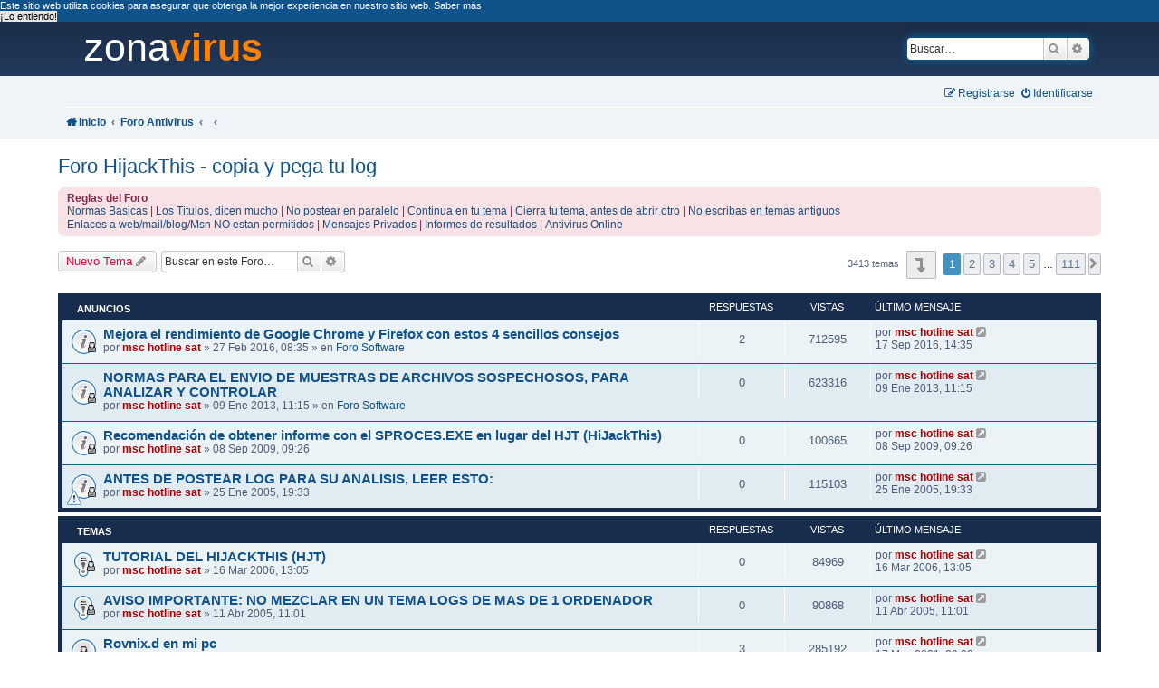

--- FILE ---
content_type: text/html; charset=UTF-8
request_url: https://foros.zonavirus.com/viewforum.php?f=13&sid=4c24573297c6228dba5f8a31accbfa2a
body_size: 17443
content:
<!DOCTYPE html>
<html dir="ltr" lang="es">
<head>
<meta charset="utf-8" />
<meta http-equiv="X-UA-Compatible" content="IE=edge">
<meta name="viewport" content="width=device-width, initial-scale=1.0, maximum-scale=2.0">

<title>Foro HijackThis - copia y pega tu log</title>

			<link rel="canonical" href="https://foros.zonavirus.com/viewforum.php?f=13">
 	<meta name="robots" content="index,follow">
<link rel="shortcut icon" href="https://foros.zonavirus.com/favicon.ico" type="image/x-icon" />
<link href="./styles/zonavirus/theme/stylesheet.css" rel="stylesheet">

<link rel="dns-prefetch" href="//fuentes.cdnpym.es" />
<link rel="preload" href="https://fuentes.cdnpym.es/fontawesome/4.7/fontawesome-webfont.woff2" as="font" type="font/woff2" crossorigin>
<style>
body{font-family: -apple-system,BlinkMacSystemFont,Roboto,"Segoe UI","Helvetica Neue",Arial;color:#536482;font-size:11px;background:#fff;line-height:normal;margin:0;padding:0;word-wrap:break-word}
.wrap {background:#FFF;border:0;max-width:100%;padding:0}
.headerbar {margin:0;padding:0}
.headerbar .inner, .navbar .inner{width:90%;margin:0 auto}
.navbar{border-radius:0;background:#eff4f9}
.page-body {margin: 1% auto;width:90%}
.site-description{float:inherit;width:inherit}
.forumbg, .forabg{background:#182d4e;background-image:none}
.wrap, .headerbar, .forabg, .forumbg, .post, .div.rules{border-radius:0}
.post {margin:0 0 .8rem}
.action-bar {margin: 1rem 0}
.copyright{display:none}
li.row {border:0;border-bottom: 1px solid #00608F}
li.row:last-child {border:0}
.list-inner{padding:.3rem 0 .5rem 50px}
li.header dl.row-item dt .list-inner{padding:.2rem 0 .1rem 1rem}
li.header dd{padding:.2rem 0 0 0}
h1 {margin:1rem 0;font-size:1.7rem;font-weight:inherit}
/* HEADER */
Header{background:linear-gradient(to bottom, #1b2d49 0%, #22395C 100%);padding:0 6%;height:60px}
header {justify-content: center;display:flex;align-items: center}
header div:nth-child(1) { }
header div:nth-child(2) { flex: 1 1 auto}
header div:nth-child(3) { }
header a h5{font-weight:100;font-size:3rem;margin:0;padding:0;color:#FFF;text-shadow:0 0 1rem #0075B0}
header a h5 span{color:#ff8000;font-weight:800}
header a:hover{text-decoration:none}

.search-header{margin:0}
.bloqueadsense{margin: 1% auto;width:90%}
FOOTER{background:#282929;padding:1rem 2rem;font-size:.8rem;color:#999}
FOOTER a{color:#f90}
FOOTER a:hover{color:#FFF}
.codebox code{color:#03602C}div.rules, p.post-notice{color:#842A4D}.error, div.rules{background:#F9E2E5}
.postlink,.postlink:visited,.postlink:hover{color:#1C4E7C}
/* youtube */ 
.video-container {position:relative;padding-bottom:56.25%;padding-top:30px;height:0;overflow:hidden}
.video-container iframe, .video-container object, .video-container embed {position:absolute;top:0;left:0;width:100%;height:100%}
.icon, .button .icon  {font-family: 'FontAwesome';font-style:inherit;margin:0 .2rem 0 0}
@media (max-width: 768px) {	header {display:inherit} }
/* logo */
	
#logo A {font-weight: 100;color:#FFF;font-size: 2.7rem;line-height: .6;padding: 0 0 0 1rem}
#logo strong {color: #FF8202}
</style>

</head>
<body id="phpbb" class="nojs notouch section-viewforum ltr ">
<div id="wrap" class="wrap">
	<header>
		<div id="logo"><a href="http://www.zonavirus.com" title="zonavirus">zona<strong>virus</strong></a></div>
	
	<div></div>
												<div id="search-box" class="search-box search-header" role="search">
					<form action="./search.php?sid=8e2ddc0714bc42543b8a52bc97dd2c4d" method="get" id="search">
					<fieldset>
						<input name="keywords" id="keywords" type="search" maxlength="128" title="Buscar palabras clave" class="inputbox search tiny" size="20" value="" placeholder="Buscar…" />
						<button class="button button-search" type="submit" title="Buscar">
							<i class="icon fa-search fa-fw" aria-hidden="true"></i><span class="sr-only">Buscar</span>
						</button>
						<a href="./search.php?sid=8e2ddc0714bc42543b8a52bc97dd2c4d" class="button button-search-end" title="Búsqueda avanzada">
							<i class="icon fa-cog fa-fw" aria-hidden="true"></i><span class="sr-only">Búsqueda avanzada</span>
						</a>
						<input type="hidden" name="sid" value="8e2ddc0714bc42543b8a52bc97dd2c4d" />

					</fieldset>
					</form>
				</div>
														</header>
				<div class="navbar" role="navigation">
	<div class="inner">

	<ul id="nav-main" class="nav-main linklist" role="menubar">

		<li id="quick-links" class="quick-links dropdown-container responsive-menu" data-skip-responsive="true">
						<div class="dropdown">
				<div class="pointer"><div class="pointer-inner"></div></div>
				<ul class="dropdown-contents" role="menu">
					
											<li class="separator"></li>
																									<li>
								<a href="./search.php?search_id=unanswered&amp;sid=8e2ddc0714bc42543b8a52bc97dd2c4d" role="menuitem">
									<i class="icon fa-file-o fa-fw icon-gray" aria-hidden="true"></i><span>Temas sin respuesta</span>
								</a>
							</li>
							<li>
								<a href="./search.php?search_id=active_topics&amp;sid=8e2ddc0714bc42543b8a52bc97dd2c4d" role="menuitem">
									<i class="icon fa-file-o fa-fw icon-blue" aria-hidden="true"></i><span>Temas activos</span>
								</a>
							</li>
							<li class="separator"></li>
							<li>
								<a href="./search.php?sid=8e2ddc0714bc42543b8a52bc97dd2c4d" role="menuitem">
									<i class="icon fa-search fa-fw" aria-hidden="true"></i><span>Buscar</span>
								</a>
							</li>
					
										<li class="separator"></li>

									</ul>
			</div>
		</li>


				
			<li class="rightside"  data-skip-responsive="true">
			<a href="./ucp.php?mode=login&amp;redirect=viewforum.php%3Ff%3D13&amp;sid=8e2ddc0714bc42543b8a52bc97dd2c4d" title="Identificarse" accesskey="x" role="menuitem">
				<i class="icon fa-power-off fa-fw" aria-hidden="true"></i><span>Identificarse</span>
			</a>
		</li>
					<li class="rightside" data-skip-responsive="true">
				<a href="./ucp.php?mode=register&amp;sid=8e2ddc0714bc42543b8a52bc97dd2c4d" role="menuitem">
					<i class="icon fa-pencil-square-o  fa-fw" aria-hidden="true"></i><span>Registrarse</span>
				</a>
			</li>
						</ul>

	<ul id="nav-breadcrumbs" class="nav-breadcrumbs linklist navlinks" role="menubar">
						<li class="breadcrumbs">
							<span class="crumb"  itemtype="http://data-vocabulary.org/Breadcrumb" itemscope=""><a href="http://www.zonavirus.com" itemprop="url" data-navbar-reference="home"><i class="icon fa-home fa-fw" aria-hidden="true"></i><span itemprop="title">Inicio</span></a></span>
										<span class="crumb"  itemtype="http://data-vocabulary.org/Breadcrumb" itemscope=""><a href="/" itemprop="url" accesskey="h" data-navbar-reference="index"><span itemprop="title">Foro Antivirus</span></a></span>

											<span class="crumb"  itemtype="http://data-vocabulary.org/Breadcrumb" itemscope="" data-forum-id="19"><a href="" itemprop="url"><span itemprop="title"></span></a></span>
															<span class="crumb"  itemtype="http://data-vocabulary.org/Breadcrumb" itemscope="" data-forum-id="13"><a href="" itemprop="url"><span itemprop="title"></span></a></span>
												</li>
		
					<li class="rightside responsive-search">
				<a href="./search.php?sid=8e2ddc0714bc42543b8a52bc97dd2c4d" title="Ver opciones de búsqueda avanzada" role="menuitem">
					<i class="icon fa-search fa-fw" aria-hidden="true"></i><span class="sr-only">Buscar</span>
				</a>
			</li>
			</ul>

	</div>
</div>
	</div>
		<div id="page-body" class="page-body" role="main">
				<h2 class="forum-title"><a href="./viewforum.php?f=13&amp;sid=8e2ddc0714bc42543b8a52bc97dd2c4d">Foro HijackThis - copia y pega tu log</a></h2>
<div>
	<!-- NOTE: remove the style="display: none" when you want to have the forum description on the forum body -->
	<div style="display: none !important;">No sabes qué desactivar de tu navegador. El staff de zonavirus te ayudara en el Foro HijackThis, copia y pega el log de Hitjackthis.<br /></div>	</div>

	<div class="rules">
		<div class="inner">

					<strong>Reglas del Foro</strong><br />
			<a href="https://foros.zonavirus.com/viewtopic.php?f=1&amp;t=119" class="postlink">Normas Basicas</a> | <a href="https://foros.zonavirus.com/viewtopic.php?f=1&amp;t=1307" class="postlink">Los Titulos, dicen mucho</a> | <a href="https://foros.zonavirus.com/viewtopic.php?f=1&amp;t=530" class="postlink">No postear en paralelo</a> | <a href="https://foros.zonavirus.com/viewtopic.php?f=1&amp;t=529" class="postlink">Continua en tu tema</a> | <a href="https://foros.zonavirus.com/viewtopic.php?f=1&amp;t=17624" class="postlink">Cierra tu tema, antes de abrir otro</a> | <a href="https://foros.zonavirus.com/viewtopic.php?f=1&amp;t=17382" class="postlink">No escribas en temas antiguos</a><br>
<a href="https://foros.zonavirus.com/viewtopic.php?f=1&amp;t=17044" class="postlink">Enlaces a web/mail/blog/Msn NO estan permitidos</a> | <a href="https://foros.zonavirus.com/viewtopic.php?f=1&amp;t=528" class="postlink">Mensajes Privados</a> | <a href="https://foros.zonavirus.com/viewtopic.php?f=1&amp;t=17488" class="postlink">Informes de resultados</a> | <a href="http://www.zonavirus.com/antivirus-on-line/" class="postlink">Antivirus Online</a>
		
		</div>
	</div>


	<div class="action-bar bar-top">

				
		<a href="./posting.php?mode=post&amp;f=13&amp;sid=8e2ddc0714bc42543b8a52bc97dd2c4d" class="button" title="Publicar un nuevo tema">
							<span>Nuevo Tema</span> <i class="icon fa-pencil fa-fw" aria-hidden="true"></i>
					</a>
				
			<div class="search-box" role="search">
			<form method="get" id="forum-search" action="./search.php?sid=8e2ddc0714bc42543b8a52bc97dd2c4d">
			<fieldset>
				<input class="inputbox search tiny" type="search" name="keywords" id="search_keywords" size="20" placeholder="Buscar en este Foro…" />
				<button class="button button-search" type="submit" title="Buscar">
					<i class="icon fa-search fa-fw" aria-hidden="true"></i><span class="sr-only">Buscar</span>
				</button>
				<a href="./search.php?sid=8e2ddc0714bc42543b8a52bc97dd2c4d" class="button button-search-end" title="Búsqueda avanzada">
					<i class="icon fa-cog fa-fw" aria-hidden="true"></i><span class="sr-only">Búsqueda avanzada</span>
				</a>
				<input type="hidden" name="fid[0]" value="13" />
<input type="hidden" name="sid" value="8e2ddc0714bc42543b8a52bc97dd2c4d" />

			</fieldset>
			</form>
		</div>
	
	<div class="pagination">
				3413 temas
					<ul>
	<li class="dropdown-container dropdown-button-control dropdown-page-jump page-jump">
		<a class="button button-icon-only dropdown-trigger" href="#" title="Clic para ir a la página…" role="button"><i class="icon fa-level-down fa-rotate-270" aria-hidden="true"></i><span class="sr-only">Página <strong>1</strong> de <strong>111</strong></span></a>
		<div class="dropdown">
			<div class="pointer"><div class="pointer-inner"></div></div>
			<ul class="dropdown-contents">
				<li>Ir a la página:</li>
				<li class="page-jump-form">
					<input type="number" name="page-number" min="1" max="999999" title="Introduce el número de página donde quieres ir" class="inputbox tiny" data-per-page="31" data-base-url=".&#x2F;viewforum.php&#x3F;f&#x3D;13&amp;amp&#x3B;sid&#x3D;8e2ddc0714bc42543b8a52bc97dd2c4d" data-start-name="start" />
					<input class="button2" value="Ir" type="button" />
				</li>
			</ul>
		</div>
	</li>
		<li class="active"><span>1</span></li>
				<li><a class="button" href="./viewforum.php?f=13&amp;sid=8e2ddc0714bc42543b8a52bc97dd2c4d&amp;start=31" role="button">2</a></li>
				<li><a class="button" href="./viewforum.php?f=13&amp;sid=8e2ddc0714bc42543b8a52bc97dd2c4d&amp;start=62" role="button">3</a></li>
				<li><a class="button" href="./viewforum.php?f=13&amp;sid=8e2ddc0714bc42543b8a52bc97dd2c4d&amp;start=93" role="button">4</a></li>
				<li><a class="button" href="./viewforum.php?f=13&amp;sid=8e2ddc0714bc42543b8a52bc97dd2c4d&amp;start=124" role="button">5</a></li>
			<li class="ellipsis" role="separator"><span>…</span></li>
				<li><a class="button" href="./viewforum.php?f=13&amp;sid=8e2ddc0714bc42543b8a52bc97dd2c4d&amp;start=3410" role="button">111</a></li>
				<li class="arrow next"><a class="button button-icon-only" href="./viewforum.php?f=13&amp;sid=8e2ddc0714bc42543b8a52bc97dd2c4d&amp;start=31" rel="next" role="button"><i class="icon fa-chevron-right fa-fw" aria-hidden="true"></i><span class="sr-only">Siguiente</span></a></li>
	</ul>
			</div>

	</div>




	
			<div class="forumbg announcement">
		<div class="inner">
		<ul class="topiclist">
			<li class="header">
				<dl class="row-item">
					<dt><div class="list-inner">Anuncios</div></dt>
					<dd class="posts">Respuestas</dd>
					<dd class="views">Vistas</dd>
					<dd class="lastpost"><span>Último mensaje</span></dd>
				</dl>
			</li>
		</ul>
		<ul class="topiclist topics">
	
				<li class="row bg1 global-announce">
						<dl class="row-item global_read_locked">
				<dt title="Este tema está cerrado, no puedes editar mensajes o enviar nuevas respuestas">
										<div class="list-inner">
																		<a href="./viewtopic.php?t=58929&amp;sid=8e2ddc0714bc42543b8a52bc97dd2c4d" class="topictitle">Mejora el rendimiento de Google Chrome y Firefox con estos 4 sencillos consejos</a>
																								<br />
						
												<div class="responsive-show" style="display: none;">
							Último mensaje por <a href="./memberlist.php?mode=viewprofile&amp;u=5&amp;sid=8e2ddc0714bc42543b8a52bc97dd2c4d" style="color: #AA0000;" class="username-coloured">msc hotline sat</a> &laquo; <a href="./viewtopic.php?p=218847&amp;sid=8e2ddc0714bc42543b8a52bc97dd2c4d#p218847" title="Ir al último mensaje">17 Sep 2016, 14:35</a>
							<br />Publicado en <a href="./viewforum.php?f=2&amp;sid=8e2ddc0714bc42543b8a52bc97dd2c4d">Foro Software</a>						</div>
						<span class="responsive-show left-box" style="display: none;">Respuestas: <strong>2</strong></span>						
						<div class="topic-poster responsive-hide">
																					por <a href="./memberlist.php?mode=viewprofile&amp;u=5&amp;sid=8e2ddc0714bc42543b8a52bc97dd2c4d" style="color: #AA0000;" class="username-coloured">msc hotline sat</a> &raquo; 27 Feb 2016, 08:35
							 &raquo; en <a href="./viewforum.php?f=2&amp;sid=8e2ddc0714bc42543b8a52bc97dd2c4d">Foro Software</a>						</div>

						
											</div>
				</dt>
				<dd class="posts">2 <dfn>Respuestas</dfn></dd>
				<dd class="views">712595 <dfn>Vistas</dfn></dd>
				<dd class="lastpost">
					<span><dfn>Último mensaje </dfn>por <a href="./memberlist.php?mode=viewprofile&amp;u=5&amp;sid=8e2ddc0714bc42543b8a52bc97dd2c4d" style="color: #AA0000;" class="username-coloured">msc hotline sat</a>
													<a href="./viewtopic.php?p=218847&amp;sid=8e2ddc0714bc42543b8a52bc97dd2c4d#p218847" title="Ir al último mensaje">
								<i class="icon fa-external-link-square fa-fw icon-lightgray icon-md" aria-hidden="true"></i><span class="sr-only"></span>
							</a>
												<br />17 Sep 2016, 14:35
					</span>
				</dd>
			</dl>
					</li>
		
	

	
	
				<li class="row bg2 global-announce">
						<dl class="row-item global_read_locked">
				<dt title="Este tema está cerrado, no puedes editar mensajes o enviar nuevas respuestas">
										<div class="list-inner">
																		<a href="./viewtopic.php?t=45334&amp;sid=8e2ddc0714bc42543b8a52bc97dd2c4d" class="topictitle">NORMAS PARA EL ENVIO DE MUESTRAS DE ARCHIVOS SOSPECHOSOS, PARA ANALIZAR Y CONTROLAR</a>
																								<br />
						
												<div class="responsive-show" style="display: none;">
							Último mensaje por <a href="./memberlist.php?mode=viewprofile&amp;u=5&amp;sid=8e2ddc0714bc42543b8a52bc97dd2c4d" style="color: #AA0000;" class="username-coloured">msc hotline sat</a> &laquo; <a href="./viewtopic.php?p=199011&amp;sid=8e2ddc0714bc42543b8a52bc97dd2c4d#p199011" title="Ir al último mensaje">09 Ene 2013, 11:15</a>
							<br />Publicado en <a href="./viewforum.php?f=2&amp;sid=8e2ddc0714bc42543b8a52bc97dd2c4d">Foro Software</a>						</div>
												
						<div class="topic-poster responsive-hide">
																					por <a href="./memberlist.php?mode=viewprofile&amp;u=5&amp;sid=8e2ddc0714bc42543b8a52bc97dd2c4d" style="color: #AA0000;" class="username-coloured">msc hotline sat</a> &raquo; 09 Ene 2013, 11:15
							 &raquo; en <a href="./viewforum.php?f=2&amp;sid=8e2ddc0714bc42543b8a52bc97dd2c4d">Foro Software</a>						</div>

						
											</div>
				</dt>
				<dd class="posts">0 <dfn>Respuestas</dfn></dd>
				<dd class="views">623316 <dfn>Vistas</dfn></dd>
				<dd class="lastpost">
					<span><dfn>Último mensaje </dfn>por <a href="./memberlist.php?mode=viewprofile&amp;u=5&amp;sid=8e2ddc0714bc42543b8a52bc97dd2c4d" style="color: #AA0000;" class="username-coloured">msc hotline sat</a>
													<a href="./viewtopic.php?p=199011&amp;sid=8e2ddc0714bc42543b8a52bc97dd2c4d#p199011" title="Ir al último mensaje">
								<i class="icon fa-external-link-square fa-fw icon-lightgray icon-md" aria-hidden="true"></i><span class="sr-only"></span>
							</a>
												<br />09 Ene 2013, 11:15
					</span>
				</dd>
			</dl>
					</li>
		
	

	
	
				<li class="row bg1 announce">
						<dl class="row-item announce_read_locked">
				<dt title="Este tema está cerrado, no puedes editar mensajes o enviar nuevas respuestas">
										<div class="list-inner">
																		<a href="./viewtopic.php?t=29543&amp;sid=8e2ddc0714bc42543b8a52bc97dd2c4d" class="topictitle">Recomendación de obtener informe con el SPROCES.EXE en lugar del HJT (HiJackThis)</a>
																								<br />
						
												<div class="responsive-show" style="display: none;">
							Último mensaje por <a href="./memberlist.php?mode=viewprofile&amp;u=5&amp;sid=8e2ddc0714bc42543b8a52bc97dd2c4d" style="color: #AA0000;" class="username-coloured">msc hotline sat</a> &laquo; <a href="./viewtopic.php?p=164327&amp;sid=8e2ddc0714bc42543b8a52bc97dd2c4d#p164327" title="Ir al último mensaje">08 Sep 2009, 09:26</a>
													</div>
												
						<div class="topic-poster responsive-hide">
																					por <a href="./memberlist.php?mode=viewprofile&amp;u=5&amp;sid=8e2ddc0714bc42543b8a52bc97dd2c4d" style="color: #AA0000;" class="username-coloured">msc hotline sat</a> &raquo; 08 Sep 2009, 09:26
													</div>

						
											</div>
				</dt>
				<dd class="posts">0 <dfn>Respuestas</dfn></dd>
				<dd class="views">100665 <dfn>Vistas</dfn></dd>
				<dd class="lastpost">
					<span><dfn>Último mensaje </dfn>por <a href="./memberlist.php?mode=viewprofile&amp;u=5&amp;sid=8e2ddc0714bc42543b8a52bc97dd2c4d" style="color: #AA0000;" class="username-coloured">msc hotline sat</a>
													<a href="./viewtopic.php?p=164327&amp;sid=8e2ddc0714bc42543b8a52bc97dd2c4d#p164327" title="Ir al último mensaje">
								<i class="icon fa-external-link-square fa-fw icon-lightgray icon-md" aria-hidden="true"></i><span class="sr-only"></span>
							</a>
												<br />08 Sep 2009, 09:26
					</span>
				</dd>
			</dl>
					</li>
		
	

	
	
				<li class="row bg2 announce">
						<dl class="row-item announce_read_locked">
				<dt style="background-image: url(./imagenes/icons/smile/alert.gif); background-repeat: no-repeat;" title="Este tema está cerrado, no puedes editar mensajes o enviar nuevas respuestas">
										<div class="list-inner">
																		<a href="./viewtopic.php?t=5148&amp;sid=8e2ddc0714bc42543b8a52bc97dd2c4d" class="topictitle">ANTES DE POSTEAR LOG PARA SU ANALISIS, LEER ESTO:</a>
																								<br />
						
												<div class="responsive-show" style="display: none;">
							Último mensaje por <a href="./memberlist.php?mode=viewprofile&amp;u=5&amp;sid=8e2ddc0714bc42543b8a52bc97dd2c4d" style="color: #AA0000;" class="username-coloured">msc hotline sat</a> &laquo; <a href="./viewtopic.php?p=23209&amp;sid=8e2ddc0714bc42543b8a52bc97dd2c4d#p23209" title="Ir al último mensaje">25 Ene 2005, 19:33</a>
													</div>
												
						<div class="topic-poster responsive-hide">
																					por <a href="./memberlist.php?mode=viewprofile&amp;u=5&amp;sid=8e2ddc0714bc42543b8a52bc97dd2c4d" style="color: #AA0000;" class="username-coloured">msc hotline sat</a> &raquo; 25 Ene 2005, 19:33
													</div>

						
											</div>
				</dt>
				<dd class="posts">0 <dfn>Respuestas</dfn></dd>
				<dd class="views">115103 <dfn>Vistas</dfn></dd>
				<dd class="lastpost">
					<span><dfn>Último mensaje </dfn>por <a href="./memberlist.php?mode=viewprofile&amp;u=5&amp;sid=8e2ddc0714bc42543b8a52bc97dd2c4d" style="color: #AA0000;" class="username-coloured">msc hotline sat</a>
													<a href="./viewtopic.php?p=23209&amp;sid=8e2ddc0714bc42543b8a52bc97dd2c4d#p23209" title="Ir al último mensaje">
								<i class="icon fa-external-link-square fa-fw icon-lightgray icon-md" aria-hidden="true"></i><span class="sr-only"></span>
							</a>
												<br />25 Ene 2005, 19:33
					</span>
				</dd>
			</dl>
					</li>
		
	

			</ul>
		</div>
	</div>
	
			<div class="forumbg">
		<div class="inner">
		<ul class="topiclist">
			<li class="header">
				<dl class="row-item">
					<dt><div class="list-inner">Temas</div></dt>
					<dd class="posts">Respuestas</dd>
					<dd class="views">Vistas</dd>
					<dd class="lastpost"><span>Último mensaje</span></dd>
				</dl>
			</li>
		</ul>
		<ul class="topiclist topics">
	
				<li class="row bg1 sticky">
						<dl class="row-item sticky_read_locked">
				<dt title="Este tema está cerrado, no puedes editar mensajes o enviar nuevas respuestas">
										<div class="list-inner">
																		<a href="./viewtopic.php?t=11007&amp;sid=8e2ddc0714bc42543b8a52bc97dd2c4d" class="topictitle">TUTORIAL DEL HIJACKTHIS  (HJT)</a>
																								<br />
						
												<div class="responsive-show" style="display: none;">
							Último mensaje por <a href="./memberlist.php?mode=viewprofile&amp;u=5&amp;sid=8e2ddc0714bc42543b8a52bc97dd2c4d" style="color: #AA0000;" class="username-coloured">msc hotline sat</a> &laquo; <a href="./viewtopic.php?p=53459&amp;sid=8e2ddc0714bc42543b8a52bc97dd2c4d#p53459" title="Ir al último mensaje">16 Mar 2006, 13:05</a>
													</div>
												
						<div class="topic-poster responsive-hide">
																					por <a href="./memberlist.php?mode=viewprofile&amp;u=5&amp;sid=8e2ddc0714bc42543b8a52bc97dd2c4d" style="color: #AA0000;" class="username-coloured">msc hotline sat</a> &raquo; 16 Mar 2006, 13:05
													</div>

						
											</div>
				</dt>
				<dd class="posts">0 <dfn>Respuestas</dfn></dd>
				<dd class="views">84969 <dfn>Vistas</dfn></dd>
				<dd class="lastpost">
					<span><dfn>Último mensaje </dfn>por <a href="./memberlist.php?mode=viewprofile&amp;u=5&amp;sid=8e2ddc0714bc42543b8a52bc97dd2c4d" style="color: #AA0000;" class="username-coloured">msc hotline sat</a>
													<a href="./viewtopic.php?p=53459&amp;sid=8e2ddc0714bc42543b8a52bc97dd2c4d#p53459" title="Ir al último mensaje">
								<i class="icon fa-external-link-square fa-fw icon-lightgray icon-md" aria-hidden="true"></i><span class="sr-only"></span>
							</a>
												<br />16 Mar 2006, 13:05
					</span>
				</dd>
			</dl>
					</li>
		
	

	
	
				<li class="row bg2 sticky">
						<dl class="row-item sticky_read_locked">
				<dt title="Este tema está cerrado, no puedes editar mensajes o enviar nuevas respuestas">
										<div class="list-inner">
																		<a href="./viewtopic.php?t=6268&amp;sid=8e2ddc0714bc42543b8a52bc97dd2c4d" class="topictitle">AVISO IMPORTANTE: NO MEZCLAR EN UN TEMA LOGS DE MAS DE 1 ORDENADOR</a>
																								<br />
						
												<div class="responsive-show" style="display: none;">
							Último mensaje por <a href="./memberlist.php?mode=viewprofile&amp;u=5&amp;sid=8e2ddc0714bc42543b8a52bc97dd2c4d" style="color: #AA0000;" class="username-coloured">msc hotline sat</a> &laquo; <a href="./viewtopic.php?p=28662&amp;sid=8e2ddc0714bc42543b8a52bc97dd2c4d#p28662" title="Ir al último mensaje">11 Abr 2005, 11:01</a>
													</div>
												
						<div class="topic-poster responsive-hide">
																					por <a href="./memberlist.php?mode=viewprofile&amp;u=5&amp;sid=8e2ddc0714bc42543b8a52bc97dd2c4d" style="color: #AA0000;" class="username-coloured">msc hotline sat</a> &raquo; 11 Abr 2005, 11:01
													</div>

						
											</div>
				</dt>
				<dd class="posts">0 <dfn>Respuestas</dfn></dd>
				<dd class="views">90868 <dfn>Vistas</dfn></dd>
				<dd class="lastpost">
					<span><dfn>Último mensaje </dfn>por <a href="./memberlist.php?mode=viewprofile&amp;u=5&amp;sid=8e2ddc0714bc42543b8a52bc97dd2c4d" style="color: #AA0000;" class="username-coloured">msc hotline sat</a>
													<a href="./viewtopic.php?p=28662&amp;sid=8e2ddc0714bc42543b8a52bc97dd2c4d#p28662" title="Ir al último mensaje">
								<i class="icon fa-external-link-square fa-fw icon-lightgray icon-md" aria-hidden="true"></i><span class="sr-only"></span>
							</a>
												<br />11 Abr 2005, 11:01
					</span>
				</dd>
			</dl>
					</li>
		
	

	
	
				<li class="row bg1">
						<dl class="row-item topic_read_locked">
				<dt title="Este tema está cerrado, no puedes editar mensajes o enviar nuevas respuestas">
										<div class="list-inner">
																		<a href="./viewtopic.php?t=50838&amp;sid=8e2ddc0714bc42543b8a52bc97dd2c4d" class="topictitle">Rovnix.d en mi pc</a>
																								<br />
						
												<div class="responsive-show" style="display: none;">
							Último mensaje por <a href="./memberlist.php?mode=viewprofile&amp;u=5&amp;sid=8e2ddc0714bc42543b8a52bc97dd2c4d" style="color: #AA0000;" class="username-coloured">msc hotline sat</a> &laquo; <a href="./viewtopic.php?p=231860&amp;sid=8e2ddc0714bc42543b8a52bc97dd2c4d#p231860" title="Ir al último mensaje">17 May 2021, 09:03</a>
													</div>
						<span class="responsive-show left-box" style="display: none;">Respuestas: <strong>3</strong></span>						
						<div class="topic-poster responsive-hide">
																					por <a href="./memberlist.php?mode=viewprofile&amp;u=40398&amp;sid=8e2ddc0714bc42543b8a52bc97dd2c4d" class="username">djegho</a> &raquo; 11 Oct 2013, 17:30
													</div>

						
											</div>
				</dt>
				<dd class="posts">3 <dfn>Respuestas</dfn></dd>
				<dd class="views">285192 <dfn>Vistas</dfn></dd>
				<dd class="lastpost">
					<span><dfn>Último mensaje </dfn>por <a href="./memberlist.php?mode=viewprofile&amp;u=5&amp;sid=8e2ddc0714bc42543b8a52bc97dd2c4d" style="color: #AA0000;" class="username-coloured">msc hotline sat</a>
													<a href="./viewtopic.php?p=231860&amp;sid=8e2ddc0714bc42543b8a52bc97dd2c4d#p231860" title="Ir al último mensaje">
								<i class="icon fa-external-link-square fa-fw icon-lightgray icon-md" aria-hidden="true"></i><span class="sr-only"></span>
							</a>
												<br />17 May 2021, 09:03
					</span>
				</dd>
			</dl>
					</li>
		
	

	
	
				<li class="row bg2">
						<dl class="row-item topic_read_locked">
				<dt title="Este tema está cerrado, no puedes editar mensajes o enviar nuevas respuestas">
										<div class="list-inner">
																		<a href="./viewtopic.php?t=68461&amp;sid=8e2ddc0714bc42543b8a52bc97dd2c4d" class="topictitle">Existe virus en archivo descarga del sproces.exe</a>
																								<br />
						
												<div class="responsive-show" style="display: none;">
							Último mensaje por <a href="./memberlist.php?mode=viewprofile&amp;u=5&amp;sid=8e2ddc0714bc42543b8a52bc97dd2c4d" style="color: #AA0000;" class="username-coloured">msc hotline sat</a> &laquo; <a href="./viewtopic.php?p=231692&amp;sid=8e2ddc0714bc42543b8a52bc97dd2c4d#p231692" title="Ir al último mensaje">31 Mar 2021, 08:55</a>
													</div>
						<span class="responsive-show left-box" style="display: none;">Respuestas: <strong>3</strong></span>						
						<div class="topic-poster responsive-hide">
																					por <a href="./memberlist.php?mode=viewprofile&amp;u=41848&amp;sid=8e2ddc0714bc42543b8a52bc97dd2c4d" class="username">Juanlumi</a> &raquo; 11 Sep 2019, 13:24
													</div>

						
											</div>
				</dt>
				<dd class="posts">3 <dfn>Respuestas</dfn></dd>
				<dd class="views">77306 <dfn>Vistas</dfn></dd>
				<dd class="lastpost">
					<span><dfn>Último mensaje </dfn>por <a href="./memberlist.php?mode=viewprofile&amp;u=5&amp;sid=8e2ddc0714bc42543b8a52bc97dd2c4d" style="color: #AA0000;" class="username-coloured">msc hotline sat</a>
													<a href="./viewtopic.php?p=231692&amp;sid=8e2ddc0714bc42543b8a52bc97dd2c4d#p231692" title="Ir al último mensaje">
								<i class="icon fa-external-link-square fa-fw icon-lightgray icon-md" aria-hidden="true"></i><span class="sr-only"></span>
							</a>
												<br />31 Mar 2021, 08:55
					</span>
				</dd>
			</dl>
					</li>
		
	

	
	
				<li class="row bg1">
						<dl class="row-item topic_read_locked">
				<dt title="Este tema está cerrado, no puedes editar mensajes o enviar nuevas respuestas">
										<div class="list-inner">
																		<a href="./viewtopic.php?t=71502&amp;sid=8e2ddc0714bc42543b8a52bc97dd2c4d" class="topictitle">Analisis de log HiJackThis. Virus</a>
																								<br />
						
												<div class="responsive-show" style="display: none;">
							Último mensaje por <a href="./memberlist.php?mode=viewprofile&amp;u=5&amp;sid=8e2ddc0714bc42543b8a52bc97dd2c4d" style="color: #AA0000;" class="username-coloured">msc hotline sat</a> &laquo; <a href="./viewtopic.php?p=231684&amp;sid=8e2ddc0714bc42543b8a52bc97dd2c4d#p231684" title="Ir al último mensaje">29 Mar 2021, 11:09</a>
													</div>
						<span class="responsive-show left-box" style="display: none;">Respuestas: <strong>1</strong></span>						
						<div class="topic-poster responsive-hide">
																					por <a href="./memberlist.php?mode=viewprofile&amp;u=48394&amp;sid=8e2ddc0714bc42543b8a52bc97dd2c4d" class="username">malu2704</a> &raquo; 29 Mar 2021, 00:04
													</div>

						
											</div>
				</dt>
				<dd class="posts">1 <dfn>Respuestas</dfn></dd>
				<dd class="views">60609 <dfn>Vistas</dfn></dd>
				<dd class="lastpost">
					<span><dfn>Último mensaje </dfn>por <a href="./memberlist.php?mode=viewprofile&amp;u=5&amp;sid=8e2ddc0714bc42543b8a52bc97dd2c4d" style="color: #AA0000;" class="username-coloured">msc hotline sat</a>
													<a href="./viewtopic.php?p=231684&amp;sid=8e2ddc0714bc42543b8a52bc97dd2c4d#p231684" title="Ir al último mensaje">
								<i class="icon fa-external-link-square fa-fw icon-lightgray icon-md" aria-hidden="true"></i><span class="sr-only"></span>
							</a>
												<br />29 Mar 2021, 11:09
					</span>
				</dd>
			</dl>
					</li>
		
	

	
	
				<li class="row bg2">
						<dl class="row-item topic_read_locked">
				<dt title="Este tema está cerrado, no puedes editar mensajes o enviar nuevas respuestas">
										<div class="list-inner">
																		<a href="./viewtopic.php?t=4866&amp;sid=8e2ddc0714bc42543b8a52bc97dd2c4d" class="topictitle">Barras e iconos de casino, bingo, ruleta etc.</a>
																								<br />
						
												<div class="responsive-show" style="display: none;">
							Último mensaje por <a href="./memberlist.php?mode=viewprofile&amp;u=5&amp;sid=8e2ddc0714bc42543b8a52bc97dd2c4d" style="color: #AA0000;" class="username-coloured">msc hotline sat</a> &laquo; <a href="./viewtopic.php?p=231379&amp;sid=8e2ddc0714bc42543b8a52bc97dd2c4d#p231379" title="Ir al último mensaje">11 Dic 2020, 17:25</a>
													</div>
						<span class="responsive-show left-box" style="display: none;">Respuestas: <strong>8</strong></span>						
						<div class="topic-poster responsive-hide">
																					por <a href="./memberlist.php?mode=viewprofile&amp;u=3529&amp;sid=8e2ddc0714bc42543b8a52bc97dd2c4d" class="username">jhontoriar</a> &raquo; 04 Ene 2005, 18:47
													</div>

						
											</div>
				</dt>
				<dd class="posts">8 <dfn>Respuestas</dfn></dd>
				<dd class="views">123681 <dfn>Vistas</dfn></dd>
				<dd class="lastpost">
					<span><dfn>Último mensaje </dfn>por <a href="./memberlist.php?mode=viewprofile&amp;u=5&amp;sid=8e2ddc0714bc42543b8a52bc97dd2c4d" style="color: #AA0000;" class="username-coloured">msc hotline sat</a>
													<a href="./viewtopic.php?p=231379&amp;sid=8e2ddc0714bc42543b8a52bc97dd2c4d#p231379" title="Ir al último mensaje">
								<i class="icon fa-external-link-square fa-fw icon-lightgray icon-md" aria-hidden="true"></i><span class="sr-only"></span>
							</a>
												<br />11 Dic 2020, 17:25
					</span>
				</dd>
			</dl>
					</li>
		
	

	
	
				<li class="row bg1">
						<dl class="row-item topic_read">
				<dt title="No hay mensajes sin leer">
										<div class="list-inner">
																		<a href="./viewtopic.php?t=71236&amp;sid=8e2ddc0714bc42543b8a52bc97dd2c4d" class="topictitle">LA PANTALLA SE APAGA CUANDO QUIERE SIN PREVIO AVISO</a>
																								<br />
						
												<div class="responsive-show" style="display: none;">
							Último mensaje por <a href="./memberlist.php?mode=viewprofile&amp;u=5&amp;sid=8e2ddc0714bc42543b8a52bc97dd2c4d" style="color: #AA0000;" class="username-coloured">msc hotline sat</a> &laquo; <a href="./viewtopic.php?p=231342&amp;sid=8e2ddc0714bc42543b8a52bc97dd2c4d#p231342" title="Ir al último mensaje">02 Dic 2020, 17:30</a>
													</div>
						<span class="responsive-show left-box" style="display: none;">Respuestas: <strong>3</strong></span>						
						<div class="topic-poster responsive-hide">
																					por <a href="./memberlist.php?mode=viewprofile&amp;u=48973&amp;sid=8e2ddc0714bc42543b8a52bc97dd2c4d" class="username">Jack John</a> &raquo; 28 Nov 2020, 19:22
													</div>

						
											</div>
				</dt>
				<dd class="posts">3 <dfn>Respuestas</dfn></dd>
				<dd class="views">79949 <dfn>Vistas</dfn></dd>
				<dd class="lastpost">
					<span><dfn>Último mensaje </dfn>por <a href="./memberlist.php?mode=viewprofile&amp;u=5&amp;sid=8e2ddc0714bc42543b8a52bc97dd2c4d" style="color: #AA0000;" class="username-coloured">msc hotline sat</a>
													<a href="./viewtopic.php?p=231342&amp;sid=8e2ddc0714bc42543b8a52bc97dd2c4d#p231342" title="Ir al último mensaje">
								<i class="icon fa-external-link-square fa-fw icon-lightgray icon-md" aria-hidden="true"></i><span class="sr-only"></span>
							</a>
												<br />02 Dic 2020, 17:30
					</span>
				</dd>
			</dl>
					</li>
		
	

	
	
				<li class="row bg2">
						<dl class="row-item topic_read">
				<dt title="No hay mensajes sin leer">
										<div class="list-inner">
																		<a href="./viewtopic.php?t=71033&amp;sid=8e2ddc0714bc42543b8a52bc97dd2c4d" class="topictitle">Computador portátil entra en suspensión automáticamente</a>
																								<br />
						
												<div class="responsive-show" style="display: none;">
							Último mensaje por <a href="./memberlist.php?mode=viewprofile&amp;u=5&amp;sid=8e2ddc0714bc42543b8a52bc97dd2c4d" style="color: #AA0000;" class="username-coloured">msc hotline sat</a> &laquo; <a href="./viewtopic.php?p=231097&amp;sid=8e2ddc0714bc42543b8a52bc97dd2c4d#p231097" title="Ir al último mensaje">21 Oct 2020, 08:32</a>
													</div>
						<span class="responsive-show left-box" style="display: none;">Respuestas: <strong>1</strong></span>						
						<div class="topic-poster responsive-hide">
																					por <a href="./memberlist.php?mode=viewprofile&amp;u=48394&amp;sid=8e2ddc0714bc42543b8a52bc97dd2c4d" class="username">malu2704</a> &raquo; 21 Oct 2020, 06:07
													</div>

						
											</div>
				</dt>
				<dd class="posts">1 <dfn>Respuestas</dfn></dd>
				<dd class="views">72672 <dfn>Vistas</dfn></dd>
				<dd class="lastpost">
					<span><dfn>Último mensaje </dfn>por <a href="./memberlist.php?mode=viewprofile&amp;u=5&amp;sid=8e2ddc0714bc42543b8a52bc97dd2c4d" style="color: #AA0000;" class="username-coloured">msc hotline sat</a>
													<a href="./viewtopic.php?p=231097&amp;sid=8e2ddc0714bc42543b8a52bc97dd2c4d#p231097" title="Ir al último mensaje">
								<i class="icon fa-external-link-square fa-fw icon-lightgray icon-md" aria-hidden="true"></i><span class="sr-only"></span>
							</a>
												<br />21 Oct 2020, 08:32
					</span>
				</dd>
			</dl>
					</li>
		
	

	
	
				<li class="row bg1">
						<dl class="row-item topic_read_locked">
				<dt title="Este tema está cerrado, no puedes editar mensajes o enviar nuevas respuestas">
										<div class="list-inner">
																		<a href="./viewtopic.php?t=67375&amp;sid=8e2ddc0714bc42543b8a52bc97dd2c4d" class="topictitle">quiero saber si mi pc esta hackeada</a>
																								<br />
						
												<div class="responsive-show" style="display: none;">
							Último mensaje por <a href="./memberlist.php?mode=viewprofile&amp;u=5&amp;sid=8e2ddc0714bc42543b8a52bc97dd2c4d" style="color: #AA0000;" class="username-coloured">msc hotline sat</a> &laquo; <a href="./viewtopic.php?p=230992&amp;sid=8e2ddc0714bc42543b8a52bc97dd2c4d#p230992" title="Ir al último mensaje">07 Oct 2020, 16:33</a>
													</div>
						<span class="responsive-show left-box" style="display: none;">Respuestas: <strong>3</strong></span>						
						<div class="topic-poster responsive-hide">
																					por <a href="./memberlist.php?mode=viewprofile&amp;u=41743&amp;sid=8e2ddc0714bc42543b8a52bc97dd2c4d" class="username">undertone</a> &raquo; 07 Jul 2019, 15:57
													</div>

						
											</div>
				</dt>
				<dd class="posts">3 <dfn>Respuestas</dfn></dd>
				<dd class="views">125085 <dfn>Vistas</dfn></dd>
				<dd class="lastpost">
					<span><dfn>Último mensaje </dfn>por <a href="./memberlist.php?mode=viewprofile&amp;u=5&amp;sid=8e2ddc0714bc42543b8a52bc97dd2c4d" style="color: #AA0000;" class="username-coloured">msc hotline sat</a>
													<a href="./viewtopic.php?p=230992&amp;sid=8e2ddc0714bc42543b8a52bc97dd2c4d#p230992" title="Ir al último mensaje">
								<i class="icon fa-external-link-square fa-fw icon-lightgray icon-md" aria-hidden="true"></i><span class="sr-only"></span>
							</a>
												<br />07 Oct 2020, 16:33
					</span>
				</dd>
			</dl>
					</li>
		
	

	
	
				<li class="row bg2">
						<dl class="row-item topic_read_locked">
				<dt title="Este tema está cerrado, no puedes editar mensajes o enviar nuevas respuestas">
										<div class="list-inner">
																		<a href="./viewtopic.php?t=69112&amp;sid=8e2ddc0714bc42543b8a52bc97dd2c4d" class="topictitle">MI ORDENADOR DE REPENTE VA LENTIIIIIISIMO</a>
																								<br />
						
												<div class="responsive-show" style="display: none;">
							Último mensaje por <a href="./memberlist.php?mode=viewprofile&amp;u=5&amp;sid=8e2ddc0714bc42543b8a52bc97dd2c4d" style="color: #AA0000;" class="username-coloured">msc hotline sat</a> &laquo; <a href="./viewtopic.php?p=228773&amp;sid=8e2ddc0714bc42543b8a52bc97dd2c4d#p228773" title="Ir al último mensaje">15 Dic 2019, 09:34</a>
													</div>
						<span class="responsive-show left-box" style="display: none;">Respuestas: <strong>6</strong></span>						
						<div class="topic-poster responsive-hide">
																					por <a href="./memberlist.php?mode=viewprofile&amp;u=26347&amp;sid=8e2ddc0714bc42543b8a52bc97dd2c4d" class="username">piltriqui</a> &raquo; 03 Dic 2019, 16:43
													</div>

						
											</div>
				</dt>
				<dd class="posts">6 <dfn>Respuestas</dfn></dd>
				<dd class="views">501689 <dfn>Vistas</dfn></dd>
				<dd class="lastpost">
					<span><dfn>Último mensaje </dfn>por <a href="./memberlist.php?mode=viewprofile&amp;u=5&amp;sid=8e2ddc0714bc42543b8a52bc97dd2c4d" style="color: #AA0000;" class="username-coloured">msc hotline sat</a>
													<a href="./viewtopic.php?p=228773&amp;sid=8e2ddc0714bc42543b8a52bc97dd2c4d#p228773" title="Ir al último mensaje">
								<i class="icon fa-external-link-square fa-fw icon-lightgray icon-md" aria-hidden="true"></i><span class="sr-only"></span>
							</a>
												<br />15 Dic 2019, 09:34
					</span>
				</dd>
			</dl>
					</li>
		
	

	
	
				<li class="row bg1">
						<dl class="row-item topic_read_locked">
				<dt title="Este tema está cerrado, no puedes editar mensajes o enviar nuevas respuestas">
										<div class="list-inner">
																		<a href="./viewtopic.php?t=68638&amp;sid=8e2ddc0714bc42543b8a52bc97dd2c4d" class="topictitle">Quiero leer buenas frases</a>
																								<br />
						
												<div class="responsive-show" style="display: none;">
							Último mensaje por <a href="./memberlist.php?mode=viewprofile&amp;u=5&amp;sid=8e2ddc0714bc42543b8a52bc97dd2c4d" style="color: #AA0000;" class="username-coloured">msc hotline sat</a> &laquo; <a href="./viewtopic.php?p=228146&amp;sid=8e2ddc0714bc42543b8a52bc97dd2c4d#p228146" title="Ir al último mensaje">28 Sep 2019, 08:15</a>
													</div>
						<span class="responsive-show left-box" style="display: none;">Respuestas: <strong>1</strong></span>						
						<div class="topic-poster responsive-hide">
																					por <a href="./memberlist.php?mode=viewprofile&amp;u=41897&amp;sid=8e2ddc0714bc42543b8a52bc97dd2c4d" class="username">Ufreya</a> &raquo; 28 Sep 2019, 00:22
													</div>

						
											</div>
				</dt>
				<dd class="posts">1 <dfn>Respuestas</dfn></dd>
				<dd class="views">88493 <dfn>Vistas</dfn></dd>
				<dd class="lastpost">
					<span><dfn>Último mensaje </dfn>por <a href="./memberlist.php?mode=viewprofile&amp;u=5&amp;sid=8e2ddc0714bc42543b8a52bc97dd2c4d" style="color: #AA0000;" class="username-coloured">msc hotline sat</a>
													<a href="./viewtopic.php?p=228146&amp;sid=8e2ddc0714bc42543b8a52bc97dd2c4d#p228146" title="Ir al último mensaje">
								<i class="icon fa-external-link-square fa-fw icon-lightgray icon-md" aria-hidden="true"></i><span class="sr-only"></span>
							</a>
												<br />28 Sep 2019, 08:15
					</span>
				</dd>
			</dl>
					</li>
		
	

	
	
				<li class="row bg2">
						<dl class="row-item topic_read_locked">
				<dt title="Este tema está cerrado, no puedes editar mensajes o enviar nuevas respuestas">
										<div class="list-inner">
																		<a href="./viewtopic.php?t=68625&amp;sid=8e2ddc0714bc42543b8a52bc97dd2c4d" class="topictitle">Como hacer una carta para solicitar empleo</a>
																								<br />
						
												<div class="responsive-show" style="display: none;">
							Último mensaje por <a href="./memberlist.php?mode=viewprofile&amp;u=5&amp;sid=8e2ddc0714bc42543b8a52bc97dd2c4d" style="color: #AA0000;" class="username-coloured">msc hotline sat</a> &laquo; <a href="./viewtopic.php?p=228128&amp;sid=8e2ddc0714bc42543b8a52bc97dd2c4d#p228128" title="Ir al último mensaje">26 Sep 2019, 18:28</a>
													</div>
						<span class="responsive-show left-box" style="display: none;">Respuestas: <strong>1</strong></span>						
						<div class="topic-poster responsive-hide">
																					por <a href="./memberlist.php?mode=viewprofile&amp;u=41894&amp;sid=8e2ddc0714bc42543b8a52bc97dd2c4d" class="username">Duille</a> &raquo; 26 Sep 2019, 17:24
													</div>

						
											</div>
				</dt>
				<dd class="posts">1 <dfn>Respuestas</dfn></dd>
				<dd class="views">58596 <dfn>Vistas</dfn></dd>
				<dd class="lastpost">
					<span><dfn>Último mensaje </dfn>por <a href="./memberlist.php?mode=viewprofile&amp;u=5&amp;sid=8e2ddc0714bc42543b8a52bc97dd2c4d" style="color: #AA0000;" class="username-coloured">msc hotline sat</a>
													<a href="./viewtopic.php?p=228128&amp;sid=8e2ddc0714bc42543b8a52bc97dd2c4d#p228128" title="Ir al último mensaje">
								<i class="icon fa-external-link-square fa-fw icon-lightgray icon-md" aria-hidden="true"></i><span class="sr-only"></span>
							</a>
												<br />26 Sep 2019, 18:28
					</span>
				</dd>
			</dl>
					</li>
		
	

	
	
				<li class="row bg1">
						<dl class="row-item topic_read">
				<dt title="No hay mensajes sin leer">
										<div class="list-inner">
																		<a href="./viewtopic.php?t=67263&amp;sid=8e2ddc0714bc42543b8a52bc97dd2c4d" class="topictitle">Que onda heroes del internet necesito que me hechen ona ojeada :P</a>
																								<br />
						
												<div class="responsive-show" style="display: none;">
							Último mensaje por <a href="./memberlist.php?mode=viewprofile&amp;u=5&amp;sid=8e2ddc0714bc42543b8a52bc97dd2c4d" style="color: #AA0000;" class="username-coloured">msc hotline sat</a> &laquo; <a href="./viewtopic.php?p=226626&amp;sid=8e2ddc0714bc42543b8a52bc97dd2c4d#p226626" title="Ir al último mensaje">26 Jun 2019, 15:31</a>
													</div>
						<span class="responsive-show left-box" style="display: none;">Respuestas: <strong>1</strong></span>						
						<div class="topic-poster responsive-hide">
																					por <a href="./memberlist.php?mode=viewprofile&amp;u=41723&amp;sid=8e2ddc0714bc42543b8a52bc97dd2c4d" class="username">CaZaPuTaZ</a> &raquo; 26 Jun 2019, 02:55
													</div>

						
											</div>
				</dt>
				<dd class="posts">1 <dfn>Respuestas</dfn></dd>
				<dd class="views">115990 <dfn>Vistas</dfn></dd>
				<dd class="lastpost">
					<span><dfn>Último mensaje </dfn>por <a href="./memberlist.php?mode=viewprofile&amp;u=5&amp;sid=8e2ddc0714bc42543b8a52bc97dd2c4d" style="color: #AA0000;" class="username-coloured">msc hotline sat</a>
													<a href="./viewtopic.php?p=226626&amp;sid=8e2ddc0714bc42543b8a52bc97dd2c4d#p226626" title="Ir al último mensaje">
								<i class="icon fa-external-link-square fa-fw icon-lightgray icon-md" aria-hidden="true"></i><span class="sr-only"></span>
							</a>
												<br />26 Jun 2019, 15:31
					</span>
				</dd>
			</dl>
					</li>
		
	

	
	
				<li class="row bg2">
						<dl class="row-item topic_read_locked">
				<dt title="Este tema está cerrado, no puedes editar mensajes o enviar nuevas respuestas">
										<div class="list-inner">
																		<a href="./viewtopic.php?t=65468&amp;sid=8e2ddc0714bc42543b8a52bc97dd2c4d" class="topictitle">Error de Servidor ocupado: No se puede completar esta accion porque otro programa esta ocupado. Elija Cambiar a...</a>
																								<br />
						
												<div class="responsive-show" style="display: none;">
							Último mensaje por <a href="./memberlist.php?mode=viewprofile&amp;u=5&amp;sid=8e2ddc0714bc42543b8a52bc97dd2c4d" style="color: #AA0000;" class="username-coloured">msc hotline sat</a> &laquo; <a href="./viewtopic.php?p=225931&amp;sid=8e2ddc0714bc42543b8a52bc97dd2c4d#p225931" title="Ir al último mensaje">01 Abr 2019, 12:43</a>
													</div>
						<span class="responsive-show left-box" style="display: none;">Respuestas: <strong>8</strong></span>						
						<div class="topic-poster responsive-hide">
																					por <a href="./memberlist.php?mode=viewprofile&amp;u=41452&amp;sid=8e2ddc0714bc42543b8a52bc97dd2c4d" class="username">Marioalcoleadelrio</a> &raquo; 27 Ago 2018, 15:21
													</div>

						
											</div>
				</dt>
				<dd class="posts">8 <dfn>Respuestas</dfn></dd>
				<dd class="views">367169 <dfn>Vistas</dfn></dd>
				<dd class="lastpost">
					<span><dfn>Último mensaje </dfn>por <a href="./memberlist.php?mode=viewprofile&amp;u=5&amp;sid=8e2ddc0714bc42543b8a52bc97dd2c4d" style="color: #AA0000;" class="username-coloured">msc hotline sat</a>
													<a href="./viewtopic.php?p=225931&amp;sid=8e2ddc0714bc42543b8a52bc97dd2c4d#p225931" title="Ir al último mensaje">
								<i class="icon fa-external-link-square fa-fw icon-lightgray icon-md" aria-hidden="true"></i><span class="sr-only"></span>
							</a>
												<br />01 Abr 2019, 12:43
					</span>
				</dd>
			</dl>
					</li>
		
	

	
	
				<li class="row bg1">
						<dl class="row-item topic_read_locked">
				<dt title="Este tema está cerrado, no puedes editar mensajes o enviar nuevas respuestas">
										<div class="list-inner">
																		<a href="./viewtopic.php?t=51618&amp;sid=8e2ddc0714bc42543b8a52bc97dd2c4d" class="topictitle">Laptop lenta y otros problemas</a>
																								<br />
						
												<div class="responsive-show" style="display: none;">
							Último mensaje por <a href="./memberlist.php?mode=viewprofile&amp;u=5&amp;sid=8e2ddc0714bc42543b8a52bc97dd2c4d" style="color: #AA0000;" class="username-coloured">msc hotline sat</a> &laquo; <a href="./viewtopic.php?p=225782&amp;sid=8e2ddc0714bc42543b8a52bc97dd2c4d#p225782" title="Ir al último mensaje">13 Mar 2019, 20:44</a>
													</div>
						<span class="responsive-show left-box" style="display: none;">Respuestas: <strong>4</strong></span>						
						<div class="topic-poster responsive-hide">
																					por <a href="./memberlist.php?mode=viewprofile&amp;u=23449&amp;sid=8e2ddc0714bc42543b8a52bc97dd2c4d" class="username">vilcar</a> &raquo; 22 Dic 2013, 23:22
													</div>

						
											</div>
				</dt>
				<dd class="posts">4 <dfn>Respuestas</dfn></dd>
				<dd class="views">299053 <dfn>Vistas</dfn></dd>
				<dd class="lastpost">
					<span><dfn>Último mensaje </dfn>por <a href="./memberlist.php?mode=viewprofile&amp;u=5&amp;sid=8e2ddc0714bc42543b8a52bc97dd2c4d" style="color: #AA0000;" class="username-coloured">msc hotline sat</a>
													<a href="./viewtopic.php?p=225782&amp;sid=8e2ddc0714bc42543b8a52bc97dd2c4d#p225782" title="Ir al último mensaje">
								<i class="icon fa-external-link-square fa-fw icon-lightgray icon-md" aria-hidden="true"></i><span class="sr-only"></span>
							</a>
												<br />13 Mar 2019, 20:44
					</span>
				</dd>
			</dl>
					</li>
		
	

	
	
				<li class="row bg2">
						<dl class="row-item topic_read_locked">
				<dt title="Este tema está cerrado, no puedes editar mensajes o enviar nuevas respuestas">
										<div class="list-inner">
																		<a href="./viewtopic.php?t=64548&amp;sid=8e2ddc0714bc42543b8a52bc97dd2c4d" class="topictitle">SYN_SENT Y LAST_ACK EN NETSTAT</a>
																								<br />
						
												<div class="responsive-show" style="display: none;">
							Último mensaje por <a href="./memberlist.php?mode=viewprofile&amp;u=5&amp;sid=8e2ddc0714bc42543b8a52bc97dd2c4d" style="color: #AA0000;" class="username-coloured">msc hotline sat</a> &laquo; <a href="./viewtopic.php?p=223516&amp;sid=8e2ddc0714bc42543b8a52bc97dd2c4d#p223516" title="Ir al último mensaje">17 Mar 2018, 20:03</a>
													</div>
						<span class="responsive-show left-box" style="display: none;">Respuestas: <strong>9</strong></span>						
						<div class="topic-poster responsive-hide">
																					por <a href="./memberlist.php?mode=viewprofile&amp;u=41318&amp;sid=8e2ddc0714bc42543b8a52bc97dd2c4d" class="username">shewi232</a> &raquo; 13 Mar 2018, 18:39
													</div>

						
											</div>
				</dt>
				<dd class="posts">9 <dfn>Respuestas</dfn></dd>
				<dd class="views">278176 <dfn>Vistas</dfn></dd>
				<dd class="lastpost">
					<span><dfn>Último mensaje </dfn>por <a href="./memberlist.php?mode=viewprofile&amp;u=5&amp;sid=8e2ddc0714bc42543b8a52bc97dd2c4d" style="color: #AA0000;" class="username-coloured">msc hotline sat</a>
													<a href="./viewtopic.php?p=223516&amp;sid=8e2ddc0714bc42543b8a52bc97dd2c4d#p223516" title="Ir al último mensaje">
								<i class="icon fa-external-link-square fa-fw icon-lightgray icon-md" aria-hidden="true"></i><span class="sr-only"></span>
							</a>
												<br />17 Mar 2018, 20:03
					</span>
				</dd>
			</dl>
					</li>
		
	

	
	
				<li class="row bg1">
						<dl class="row-item topic_read_locked">
				<dt title="Este tema está cerrado, no puedes editar mensajes o enviar nuevas respuestas">
										<div class="list-inner">
																		<a href="./viewtopic.php?t=50311&amp;sid=8e2ddc0714bc42543b8a52bc97dd2c4d" class="topictitle">Agregar o quitar programas</a>
																								<br />
						
												<div class="responsive-show" style="display: none;">
							Último mensaje por <a href="./memberlist.php?mode=viewprofile&amp;u=5&amp;sid=8e2ddc0714bc42543b8a52bc97dd2c4d" style="color: #AA0000;" class="username-coloured">msc hotline sat</a> &laquo; <a href="./viewtopic.php?p=222415&amp;sid=8e2ddc0714bc42543b8a52bc97dd2c4d#p222415" title="Ir al último mensaje">15 Nov 2017, 14:50</a>
													</div>
						<span class="responsive-show left-box" style="display: none;">Respuestas: <strong>3</strong></span>						
						<div class="topic-poster responsive-hide">
														<i class="icon fa-paperclip fa-fw" aria-hidden="true"></i>							por <a href="./memberlist.php?mode=viewprofile&amp;u=40357&amp;sid=8e2ddc0714bc42543b8a52bc97dd2c4d" class="username">fortuna</a> &raquo; 02 Sep 2013, 18:31
													</div>

						
											</div>
				</dt>
				<dd class="posts">3 <dfn>Respuestas</dfn></dd>
				<dd class="views">263211 <dfn>Vistas</dfn></dd>
				<dd class="lastpost">
					<span><dfn>Último mensaje </dfn>por <a href="./memberlist.php?mode=viewprofile&amp;u=5&amp;sid=8e2ddc0714bc42543b8a52bc97dd2c4d" style="color: #AA0000;" class="username-coloured">msc hotline sat</a>
													<a href="./viewtopic.php?p=222415&amp;sid=8e2ddc0714bc42543b8a52bc97dd2c4d#p222415" title="Ir al último mensaje">
								<i class="icon fa-external-link-square fa-fw icon-lightgray icon-md" aria-hidden="true"></i><span class="sr-only"></span>
							</a>
												<br />15 Nov 2017, 14:50
					</span>
				</dd>
			</dl>
					</li>
		
	

	
	
				<li class="row bg2">
						<dl class="row-item topic_read_locked">
				<dt title="Este tema está cerrado, no puedes editar mensajes o enviar nuevas respuestas">
										<div class="list-inner">
																		<a href="./viewtopic.php?t=53947&amp;sid=8e2ddc0714bc42543b8a52bc97dd2c4d" class="topictitle">Virus Gusano</a>
																								<br />
						
												<div class="responsive-show" style="display: none;">
							Último mensaje por <a href="./memberlist.php?mode=viewprofile&amp;u=5&amp;sid=8e2ddc0714bc42543b8a52bc97dd2c4d" style="color: #AA0000;" class="username-coloured">msc hotline sat</a> &laquo; <a href="./viewtopic.php?p=219727&amp;sid=8e2ddc0714bc42543b8a52bc97dd2c4d#p219727" title="Ir al último mensaje">19 Ene 2017, 16:42</a>
													</div>
						<span class="responsive-show left-box" style="display: none;">Respuestas: <strong>3</strong></span>						
						<div class="topic-poster responsive-hide">
																					por <a href="./memberlist.php?mode=viewprofile&amp;u=40621&amp;sid=8e2ddc0714bc42543b8a52bc97dd2c4d" class="username">miapaipai</a> &raquo; 08 Ago 2014, 17:24
													</div>

						
											</div>
				</dt>
				<dd class="posts">3 <dfn>Respuestas</dfn></dd>
				<dd class="views">87480 <dfn>Vistas</dfn></dd>
				<dd class="lastpost">
					<span><dfn>Último mensaje </dfn>por <a href="./memberlist.php?mode=viewprofile&amp;u=5&amp;sid=8e2ddc0714bc42543b8a52bc97dd2c4d" style="color: #AA0000;" class="username-coloured">msc hotline sat</a>
													<a href="./viewtopic.php?p=219727&amp;sid=8e2ddc0714bc42543b8a52bc97dd2c4d#p219727" title="Ir al último mensaje">
								<i class="icon fa-external-link-square fa-fw icon-lightgray icon-md" aria-hidden="true"></i><span class="sr-only"></span>
							</a>
												<br />19 Ene 2017, 16:42
					</span>
				</dd>
			</dl>
					</li>
		
	

	
	
				<li class="row bg1">
						<dl class="row-item topic_read_locked">
				<dt title="Este tema está cerrado, no puedes editar mensajes o enviar nuevas respuestas">
										<div class="list-inner">
																		<a href="./viewtopic.php?t=60147&amp;sid=8e2ddc0714bc42543b8a52bc97dd2c4d" class="topictitle">navegacion lenta y sistema operativo lento</a>
																								<br />
						
												<div class="responsive-show" style="display: none;">
							Último mensaje por <a href="./memberlist.php?mode=viewprofile&amp;u=5&amp;sid=8e2ddc0714bc42543b8a52bc97dd2c4d" style="color: #AA0000;" class="username-coloured">msc hotline sat</a> &laquo; <a href="./viewtopic.php?p=218518&amp;sid=8e2ddc0714bc42543b8a52bc97dd2c4d#p218518" title="Ir al último mensaje">29 Jul 2016, 20:18</a>
													</div>
						<span class="responsive-show left-box" style="display: none;">Respuestas: <strong>3</strong></span>						
						<div class="topic-poster responsive-hide">
																					por <a href="./memberlist.php?mode=viewprofile&amp;u=40964&amp;sid=8e2ddc0714bc42543b8a52bc97dd2c4d" class="username">redvenom</a> &raquo; 26 Jul 2016, 20:20
													</div>

						
											</div>
				</dt>
				<dd class="posts">3 <dfn>Respuestas</dfn></dd>
				<dd class="views">70419 <dfn>Vistas</dfn></dd>
				<dd class="lastpost">
					<span><dfn>Último mensaje </dfn>por <a href="./memberlist.php?mode=viewprofile&amp;u=5&amp;sid=8e2ddc0714bc42543b8a52bc97dd2c4d" style="color: #AA0000;" class="username-coloured">msc hotline sat</a>
													<a href="./viewtopic.php?p=218518&amp;sid=8e2ddc0714bc42543b8a52bc97dd2c4d#p218518" title="Ir al último mensaje">
								<i class="icon fa-external-link-square fa-fw icon-lightgray icon-md" aria-hidden="true"></i><span class="sr-only"></span>
							</a>
												<br />29 Jul 2016, 20:18
					</span>
				</dd>
			</dl>
					</li>
		
	

	
	
				<li class="row bg2">
						<dl class="row-item topic_read_locked">
				<dt title="Este tema está cerrado, no puedes editar mensajes o enviar nuevas respuestas">
										<div class="list-inner">
																		<a href="./viewtopic.php?t=35894&amp;sid=8e2ddc0714bc42543b8a52bc97dd2c4d" class="topictitle">Maquina lenta en el inicio</a>
																								<br />
						
												<div class="responsive-show" style="display: none;">
							Último mensaje por <a href="./memberlist.php?mode=viewprofile&amp;u=5&amp;sid=8e2ddc0714bc42543b8a52bc97dd2c4d" style="color: #AA0000;" class="username-coloured">msc hotline sat</a> &laquo; <a href="./viewtopic.php?p=216600&amp;sid=8e2ddc0714bc42543b8a52bc97dd2c4d#p216600" title="Ir al último mensaje">12 Ene 2016, 11:37</a>
													</div>
						<span class="responsive-show left-box" style="display: none;">Respuestas: <strong>8</strong></span>						
						<div class="topic-poster responsive-hide">
																					por <a href="./memberlist.php?mode=viewprofile&amp;u=19752&amp;sid=8e2ddc0714bc42543b8a52bc97dd2c4d" class="username">elduendedelrock</a> &raquo; 04 May 2011, 23:49
													</div>

						
											</div>
				</dt>
				<dd class="posts">8 <dfn>Respuestas</dfn></dd>
				<dd class="views">91672 <dfn>Vistas</dfn></dd>
				<dd class="lastpost">
					<span><dfn>Último mensaje </dfn>por <a href="./memberlist.php?mode=viewprofile&amp;u=5&amp;sid=8e2ddc0714bc42543b8a52bc97dd2c4d" style="color: #AA0000;" class="username-coloured">msc hotline sat</a>
													<a href="./viewtopic.php?p=216600&amp;sid=8e2ddc0714bc42543b8a52bc97dd2c4d#p216600" title="Ir al último mensaje">
								<i class="icon fa-external-link-square fa-fw icon-lightgray icon-md" aria-hidden="true"></i><span class="sr-only"></span>
							</a>
												<br />12 Ene 2016, 11:37
					</span>
				</dd>
			</dl>
					</li>
		
	

	
	
				<li class="row bg1">
						<dl class="row-item topic_read_locked">
				<dt title="Este tema está cerrado, no puedes editar mensajes o enviar nuevas respuestas">
										<div class="list-inner">
																		<a href="./viewtopic.php?t=57272&amp;sid=8e2ddc0714bc42543b8a52bc97dd2c4d" class="topictitle">cual desactivar?</a>
																								<br />
						
												<div class="responsive-show" style="display: none;">
							Último mensaje por <a href="./memberlist.php?mode=viewprofile&amp;u=5&amp;sid=8e2ddc0714bc42543b8a52bc97dd2c4d" style="color: #AA0000;" class="username-coloured">msc hotline sat</a> &laquo; <a href="./viewtopic.php?p=215212&amp;sid=8e2ddc0714bc42543b8a52bc97dd2c4d#p215212" title="Ir al último mensaje">08 Ago 2015, 10:32</a>
													</div>
						<span class="responsive-show left-box" style="display: none;">Respuestas: <strong>1</strong></span>						
						<div class="topic-poster responsive-hide">
																					por <a href="./memberlist.php?mode=viewprofile&amp;u=40717&amp;sid=8e2ddc0714bc42543b8a52bc97dd2c4d" class="username">Pcsur2014</a> &raquo; 07 Ago 2015, 22:03
													</div>

						
											</div>
				</dt>
				<dd class="posts">1 <dfn>Respuestas</dfn></dd>
				<dd class="views">55510 <dfn>Vistas</dfn></dd>
				<dd class="lastpost">
					<span><dfn>Último mensaje </dfn>por <a href="./memberlist.php?mode=viewprofile&amp;u=5&amp;sid=8e2ddc0714bc42543b8a52bc97dd2c4d" style="color: #AA0000;" class="username-coloured">msc hotline sat</a>
													<a href="./viewtopic.php?p=215212&amp;sid=8e2ddc0714bc42543b8a52bc97dd2c4d#p215212" title="Ir al último mensaje">
								<i class="icon fa-external-link-square fa-fw icon-lightgray icon-md" aria-hidden="true"></i><span class="sr-only"></span>
							</a>
												<br />08 Ago 2015, 10:32
					</span>
				</dd>
			</dl>
					</li>
		
	

	
	
				<li class="row bg2">
						<dl class="row-item topic_read">
				<dt title="No hay mensajes sin leer">
										<div class="list-inner">
																		<a href="./viewtopic.php?t=55793&amp;sid=8e2ddc0714bc42543b8a52bc97dd2c4d" class="topictitle">Que debo desactivar?</a>
																								<br />
						
												<div class="responsive-show" style="display: none;">
							Último mensaje por <a href="./memberlist.php?mode=viewprofile&amp;u=5&amp;sid=8e2ddc0714bc42543b8a52bc97dd2c4d" style="color: #AA0000;" class="username-coloured">msc hotline sat</a> &laquo; <a href="./viewtopic.php?p=213344&amp;sid=8e2ddc0714bc42543b8a52bc97dd2c4d#p213344" title="Ir al último mensaje">24 Feb 2015, 18:00</a>
													</div>
						<span class="responsive-show left-box" style="display: none;">Respuestas: <strong>2</strong></span>						
						<div class="topic-poster responsive-hide">
																					por <a href="./memberlist.php?mode=viewprofile&amp;u=40733&amp;sid=8e2ddc0714bc42543b8a52bc97dd2c4d" class="username">hellmund</a> &raquo; 24 Feb 2015, 08:18
													</div>

						
											</div>
				</dt>
				<dd class="posts">2 <dfn>Respuestas</dfn></dd>
				<dd class="views">108216 <dfn>Vistas</dfn></dd>
				<dd class="lastpost">
					<span><dfn>Último mensaje </dfn>por <a href="./memberlist.php?mode=viewprofile&amp;u=5&amp;sid=8e2ddc0714bc42543b8a52bc97dd2c4d" style="color: #AA0000;" class="username-coloured">msc hotline sat</a>
													<a href="./viewtopic.php?p=213344&amp;sid=8e2ddc0714bc42543b8a52bc97dd2c4d#p213344" title="Ir al último mensaje">
								<i class="icon fa-external-link-square fa-fw icon-lightgray icon-md" aria-hidden="true"></i><span class="sr-only"></span>
							</a>
												<br />24 Feb 2015, 18:00
					</span>
				</dd>
			</dl>
					</li>
		
	

	
	
				<li class="row bg1">
						<dl class="row-item topic_read_locked">
				<dt title="Este tema está cerrado, no puedes editar mensajes o enviar nuevas respuestas">
										<div class="list-inner">
																		<a href="./viewtopic.php?t=55541&amp;sid=8e2ddc0714bc42543b8a52bc97dd2c4d" class="topictitle">Ayuda con log de hijackthis y 3 entradas que no me deja eliminar (TERMINADO)</a>
																								<br />
						
												<div class="responsive-show" style="display: none;">
							Último mensaje por <a href="./memberlist.php?mode=viewprofile&amp;u=5&amp;sid=8e2ddc0714bc42543b8a52bc97dd2c4d" style="color: #AA0000;" class="username-coloured">msc hotline sat</a> &laquo; <a href="./viewtopic.php?p=213011&amp;sid=8e2ddc0714bc42543b8a52bc97dd2c4d#p213011" title="Ir al último mensaje">21 Ene 2015, 22:01</a>
													</div>
						<span class="responsive-show left-box" style="display: none;">Respuestas: <strong>1</strong></span>						
						<div class="topic-poster responsive-hide">
																					por <a href="./memberlist.php?mode=viewprofile&amp;u=40720&amp;sid=8e2ddc0714bc42543b8a52bc97dd2c4d" class="username">AmyCaba</a> &raquo; 21 Ene 2015, 20:41
													</div>

						
											</div>
				</dt>
				<dd class="posts">1 <dfn>Respuestas</dfn></dd>
				<dd class="views">118211 <dfn>Vistas</dfn></dd>
				<dd class="lastpost">
					<span><dfn>Último mensaje </dfn>por <a href="./memberlist.php?mode=viewprofile&amp;u=5&amp;sid=8e2ddc0714bc42543b8a52bc97dd2c4d" style="color: #AA0000;" class="username-coloured">msc hotline sat</a>
													<a href="./viewtopic.php?p=213011&amp;sid=8e2ddc0714bc42543b8a52bc97dd2c4d#p213011" title="Ir al último mensaje">
								<i class="icon fa-external-link-square fa-fw icon-lightgray icon-md" aria-hidden="true"></i><span class="sr-only"></span>
							</a>
												<br />21 Ene 2015, 22:01
					</span>
				</dd>
			</dl>
					</li>
		
	

	
	
				<li class="row bg2">
						<dl class="row-item topic_read_locked">
				<dt title="Este tema está cerrado, no puedes editar mensajes o enviar nuevas respuestas">
										<div class="list-inner">
																		<a href="./viewtopic.php?t=52092&amp;sid=8e2ddc0714bc42543b8a52bc97dd2c4d" class="topictitle">PROBLEMA ACCESO A REGISTRO NO AUTORIZADO (ANTIVIR)</a>
																								<br />
						
												<div class="responsive-show" style="display: none;">
							Último mensaje por <a href="./memberlist.php?mode=viewprofile&amp;u=5&amp;sid=8e2ddc0714bc42543b8a52bc97dd2c4d" style="color: #AA0000;" class="username-coloured">msc hotline sat</a> &laquo; <a href="./viewtopic.php?p=212538&amp;sid=8e2ddc0714bc42543b8a52bc97dd2c4d#p212538" title="Ir al último mensaje">05 Dic 2014, 20:04</a>
													</div>
						<span class="responsive-show left-box" style="display: none;">Respuestas: <strong>8</strong></span>						
						<div class="topic-poster responsive-hide">
														<i class="icon fa-paperclip fa-fw" aria-hidden="true"></i>							por <a href="./memberlist.php?mode=viewprofile&amp;u=40499&amp;sid=8e2ddc0714bc42543b8a52bc97dd2c4d" class="username">emanuelf</a> &raquo; 05 Feb 2014, 15:09
													</div>

						
											</div>
				</dt>
				<dd class="posts">8 <dfn>Respuestas</dfn></dd>
				<dd class="views">140797 <dfn>Vistas</dfn></dd>
				<dd class="lastpost">
					<span><dfn>Último mensaje </dfn>por <a href="./memberlist.php?mode=viewprofile&amp;u=5&amp;sid=8e2ddc0714bc42543b8a52bc97dd2c4d" style="color: #AA0000;" class="username-coloured">msc hotline sat</a>
													<a href="./viewtopic.php?p=212538&amp;sid=8e2ddc0714bc42543b8a52bc97dd2c4d#p212538" title="Ir al último mensaje">
								<i class="icon fa-external-link-square fa-fw icon-lightgray icon-md" aria-hidden="true"></i><span class="sr-only"></span>
							</a>
												<br />05 Dic 2014, 20:04
					</span>
				</dd>
			</dl>
					</li>
		
	

	
	
				<li class="row bg1">
						<dl class="row-item topic_read_locked">
				<dt title="Este tema está cerrado, no puedes editar mensajes o enviar nuevas respuestas">
										<div class="list-inner">
																		<a href="./viewtopic.php?t=54992&amp;sid=8e2ddc0714bc42543b8a52bc97dd2c4d" class="topictitle">Error: clase no registrada</a>
																								<br />
						
												<div class="responsive-show" style="display: none;">
							Último mensaje por <a href="./memberlist.php?mode=viewprofile&amp;u=5&amp;sid=8e2ddc0714bc42543b8a52bc97dd2c4d" style="color: #AA0000;" class="username-coloured">msc hotline sat</a> &laquo; <a href="./viewtopic.php?p=212347&amp;sid=8e2ddc0714bc42543b8a52bc97dd2c4d#p212347" title="Ir al último mensaje">15 Nov 2014, 20:36</a>
													</div>
						<span class="responsive-show left-box" style="display: none;">Respuestas: <strong>1</strong></span>						
						<div class="topic-poster responsive-hide">
																					por <a href="./memberlist.php?mode=viewprofile&amp;u=40679&amp;sid=8e2ddc0714bc42543b8a52bc97dd2c4d" class="username">digrandez</a> &raquo; 15 Nov 2014, 13:56
													</div>

						
											</div>
				</dt>
				<dd class="posts">1 <dfn>Respuestas</dfn></dd>
				<dd class="views">125096 <dfn>Vistas</dfn></dd>
				<dd class="lastpost">
					<span><dfn>Último mensaje </dfn>por <a href="./memberlist.php?mode=viewprofile&amp;u=5&amp;sid=8e2ddc0714bc42543b8a52bc97dd2c4d" style="color: #AA0000;" class="username-coloured">msc hotline sat</a>
													<a href="./viewtopic.php?p=212347&amp;sid=8e2ddc0714bc42543b8a52bc97dd2c4d#p212347" title="Ir al último mensaje">
								<i class="icon fa-external-link-square fa-fw icon-lightgray icon-md" aria-hidden="true"></i><span class="sr-only"></span>
							</a>
												<br />15 Nov 2014, 20:36
					</span>
				</dd>
			</dl>
					</li>
		
	

	
	
				<li class="row bg2">
						<dl class="row-item topic_read_locked">
				<dt title="Este tema está cerrado, no puedes editar mensajes o enviar nuevas respuestas">
										<div class="list-inner">
																		<a href="./viewtopic.php?t=54478&amp;sid=8e2ddc0714bc42543b8a52bc97dd2c4d" class="topictitle">Mi computadora infecta mi usb (SOLUCIONADO)</a>
																								<br />
						
												<div class="responsive-show" style="display: none;">
							Último mensaje por <a href="./memberlist.php?mode=viewprofile&amp;u=5&amp;sid=8e2ddc0714bc42543b8a52bc97dd2c4d" style="color: #AA0000;" class="username-coloured">msc hotline sat</a> &laquo; <a href="./viewtopic.php?p=211875&amp;sid=8e2ddc0714bc42543b8a52bc97dd2c4d#p211875" title="Ir al último mensaje">09 Oct 2014, 10:19</a>
													</div>
						<span class="responsive-show left-box" style="display: none;">Respuestas: <strong>13</strong></span>						
						<div class="topic-poster responsive-hide">
																					por <a href="./memberlist.php?mode=viewprofile&amp;u=23406&amp;sid=8e2ddc0714bc42543b8a52bc97dd2c4d" class="username">jes0889</a> &raquo; 30 Sep 2014, 07:07
													</div>

						
											</div>
				</dt>
				<dd class="posts">13 <dfn>Respuestas</dfn></dd>
				<dd class="views">116528 <dfn>Vistas</dfn></dd>
				<dd class="lastpost">
					<span><dfn>Último mensaje </dfn>por <a href="./memberlist.php?mode=viewprofile&amp;u=5&amp;sid=8e2ddc0714bc42543b8a52bc97dd2c4d" style="color: #AA0000;" class="username-coloured">msc hotline sat</a>
													<a href="./viewtopic.php?p=211875&amp;sid=8e2ddc0714bc42543b8a52bc97dd2c4d#p211875" title="Ir al último mensaje">
								<i class="icon fa-external-link-square fa-fw icon-lightgray icon-md" aria-hidden="true"></i><span class="sr-only"></span>
							</a>
												<br />09 Oct 2014, 10:19
					</span>
				</dd>
			</dl>
					</li>
		
	

	
	
				<li class="row bg1">
						<dl class="row-item topic_read_locked">
				<dt title="Este tema está cerrado, no puedes editar mensajes o enviar nuevas respuestas">
										<div class="list-inner">
																		<a href="./viewtopic.php?t=53998&amp;sid=8e2ddc0714bc42543b8a52bc97dd2c4d" class="topictitle">Ayuda con log por favor (SOLUCIONADO)</a>
																								<br />
						
												<div class="responsive-show" style="display: none;">
							Último mensaje por <a href="./memberlist.php?mode=viewprofile&amp;u=5&amp;sid=8e2ddc0714bc42543b8a52bc97dd2c4d" style="color: #AA0000;" class="username-coloured">msc hotline sat</a> &laquo; <a href="./viewtopic.php?p=211232&amp;sid=8e2ddc0714bc42543b8a52bc97dd2c4d#p211232" title="Ir al último mensaje">26 Ago 2014, 15:36</a>
													</div>
						<span class="responsive-show left-box" style="display: none;">Respuestas: <strong>9</strong></span>						
						<div class="topic-poster responsive-hide">
																					por <a href="./memberlist.php?mode=viewprofile&amp;u=40628&amp;sid=8e2ddc0714bc42543b8a52bc97dd2c4d" class="username">Fyreh</a> &raquo; 17 Ago 2014, 10:42
													</div>

						
											</div>
				</dt>
				<dd class="posts">9 <dfn>Respuestas</dfn></dd>
				<dd class="views">91011 <dfn>Vistas</dfn></dd>
				<dd class="lastpost">
					<span><dfn>Último mensaje </dfn>por <a href="./memberlist.php?mode=viewprofile&amp;u=5&amp;sid=8e2ddc0714bc42543b8a52bc97dd2c4d" style="color: #AA0000;" class="username-coloured">msc hotline sat</a>
													<a href="./viewtopic.php?p=211232&amp;sid=8e2ddc0714bc42543b8a52bc97dd2c4d#p211232" title="Ir al último mensaje">
								<i class="icon fa-external-link-square fa-fw icon-lightgray icon-md" aria-hidden="true"></i><span class="sr-only"></span>
							</a>
												<br />26 Ago 2014, 15:36
					</span>
				</dd>
			</dl>
					</li>
		
	

	
	
				<li class="row bg2">
						<dl class="row-item topic_read">
				<dt title="No hay mensajes sin leer">
										<div class="list-inner">
																		<a href="./viewtopic.php?t=53961&amp;sid=8e2ddc0714bc42543b8a52bc97dd2c4d" class="topictitle">Laptop super lenta</a>
																								<br />
						
												<div class="responsive-show" style="display: none;">
							Último mensaje por <a href="./memberlist.php?mode=viewprofile&amp;u=5&amp;sid=8e2ddc0714bc42543b8a52bc97dd2c4d" style="color: #AA0000;" class="username-coloured">msc hotline sat</a> &laquo; <a href="./viewtopic.php?p=211102&amp;sid=8e2ddc0714bc42543b8a52bc97dd2c4d#p211102" title="Ir al último mensaje">12 Ago 2014, 18:24</a>
													</div>
						<span class="responsive-show left-box" style="display: none;">Respuestas: <strong>2</strong></span>						
						<div class="topic-poster responsive-hide">
																					por <a href="./memberlist.php?mode=viewprofile&amp;u=15346&amp;sid=8e2ddc0714bc42543b8a52bc97dd2c4d" class="username">raysub</a> &raquo; 11 Ago 2014, 23:10
													</div>

						
											</div>
				</dt>
				<dd class="posts">2 <dfn>Respuestas</dfn></dd>
				<dd class="views">57426 <dfn>Vistas</dfn></dd>
				<dd class="lastpost">
					<span><dfn>Último mensaje </dfn>por <a href="./memberlist.php?mode=viewprofile&amp;u=5&amp;sid=8e2ddc0714bc42543b8a52bc97dd2c4d" style="color: #AA0000;" class="username-coloured">msc hotline sat</a>
													<a href="./viewtopic.php?p=211102&amp;sid=8e2ddc0714bc42543b8a52bc97dd2c4d#p211102" title="Ir al último mensaje">
								<i class="icon fa-external-link-square fa-fw icon-lightgray icon-md" aria-hidden="true"></i><span class="sr-only"></span>
							</a>
												<br />12 Ago 2014, 18:24
					</span>
				</dd>
			</dl>
					</li>
		
	

	
	
				<li class="row bg1">
						<dl class="row-item topic_read">
				<dt title="No hay mensajes sin leer">
										<div class="list-inner">
																		<a href="./viewtopic.php?t=53753&amp;sid=8e2ddc0714bc42543b8a52bc97dd2c4d" class="topictitle">Log hijackthis referente a post sistema operativo corrupto</a>
																								<br />
						
												<div class="responsive-show" style="display: none;">
							Último mensaje por <a href="./memberlist.php?mode=viewprofile&amp;u=5&amp;sid=8e2ddc0714bc42543b8a52bc97dd2c4d" style="color: #AA0000;" class="username-coloured">msc hotline sat</a> &laquo; <a href="./viewtopic.php?p=210844&amp;sid=8e2ddc0714bc42543b8a52bc97dd2c4d#p210844" title="Ir al último mensaje">17 Jul 2014, 15:49</a>
													</div>
						<span class="responsive-show left-box" style="display: none;">Respuestas: <strong>1</strong></span>						
						<div class="topic-poster responsive-hide">
																					por <a href="./memberlist.php?mode=viewprofile&amp;u=40615&amp;sid=8e2ddc0714bc42543b8a52bc97dd2c4d" class="username">Sangsung</a> &raquo; 17 Jul 2014, 15:26
													</div>

						
											</div>
				</dt>
				<dd class="posts">1 <dfn>Respuestas</dfn></dd>
				<dd class="views">77556 <dfn>Vistas</dfn></dd>
				<dd class="lastpost">
					<span><dfn>Último mensaje </dfn>por <a href="./memberlist.php?mode=viewprofile&amp;u=5&amp;sid=8e2ddc0714bc42543b8a52bc97dd2c4d" style="color: #AA0000;" class="username-coloured">msc hotline sat</a>
													<a href="./viewtopic.php?p=210844&amp;sid=8e2ddc0714bc42543b8a52bc97dd2c4d#p210844" title="Ir al último mensaje">
								<i class="icon fa-external-link-square fa-fw icon-lightgray icon-md" aria-hidden="true"></i><span class="sr-only"></span>
							</a>
												<br />17 Jul 2014, 15:49
					</span>
				</dd>
			</dl>
					</li>
		
	

	
	
				<li class="row bg2">
						<dl class="row-item topic_read">
				<dt title="No hay mensajes sin leer">
										<div class="list-inner">
																		<a href="./viewtopic.php?t=52986&amp;sid=8e2ddc0714bc42543b8a52bc97dd2c4d" class="topictitle">Publicidad molesta</a>
																								<br />
						
												<div class="responsive-show" style="display: none;">
							Último mensaje por <a href="./memberlist.php?mode=viewprofile&amp;u=5&amp;sid=8e2ddc0714bc42543b8a52bc97dd2c4d" style="color: #AA0000;" class="username-coloured">msc hotline sat</a> &laquo; <a href="./viewtopic.php?p=209940&amp;sid=8e2ddc0714bc42543b8a52bc97dd2c4d#p209940" title="Ir al último mensaje">02 May 2014, 19:58</a>
													</div>
						<span class="responsive-show left-box" style="display: none;">Respuestas: <strong>2</strong></span>						
						<div class="topic-poster responsive-hide">
																					por <a href="./memberlist.php?mode=viewprofile&amp;u=15656&amp;sid=8e2ddc0714bc42543b8a52bc97dd2c4d" class="username">domingoz</a> &raquo; 02 May 2014, 05:03
													</div>

						
											</div>
				</dt>
				<dd class="posts">2 <dfn>Respuestas</dfn></dd>
				<dd class="views">84238 <dfn>Vistas</dfn></dd>
				<dd class="lastpost">
					<span><dfn>Último mensaje </dfn>por <a href="./memberlist.php?mode=viewprofile&amp;u=5&amp;sid=8e2ddc0714bc42543b8a52bc97dd2c4d" style="color: #AA0000;" class="username-coloured">msc hotline sat</a>
													<a href="./viewtopic.php?p=209940&amp;sid=8e2ddc0714bc42543b8a52bc97dd2c4d#p209940" title="Ir al último mensaje">
								<i class="icon fa-external-link-square fa-fw icon-lightgray icon-md" aria-hidden="true"></i><span class="sr-only"></span>
							</a>
												<br />02 May 2014, 19:58
					</span>
				</dd>
			</dl>
					</li>
		
	

	
	
				<li class="row bg1">
						<dl class="row-item topic_read_locked">
				<dt title="Este tema está cerrado, no puedes editar mensajes o enviar nuevas respuestas">
										<div class="list-inner">
																		<a href="./viewtopic.php?t=51971&amp;sid=8e2ddc0714bc42543b8a52bc97dd2c4d" class="topictitle">hijack log&lt;por favor ayuda</a>
																								<br />
						
												<div class="responsive-show" style="display: none;">
							Último mensaje por <a href="./memberlist.php?mode=viewprofile&amp;u=5&amp;sid=8e2ddc0714bc42543b8a52bc97dd2c4d" style="color: #AA0000;" class="username-coloured">msc hotline sat</a> &laquo; <a href="./viewtopic.php?p=208738&amp;sid=8e2ddc0714bc42543b8a52bc97dd2c4d#p208738" title="Ir al último mensaje">31 Ene 2014, 09:41</a>
													</div>
						<span class="responsive-show left-box" style="display: none;">Respuestas: <strong>10</strong></span>						
						<div class="topic-poster responsive-hide">
																					por <a href="./memberlist.php?mode=viewprofile&amp;u=40492&amp;sid=8e2ddc0714bc42543b8a52bc97dd2c4d" class="username">longblade 17</a> &raquo; 27 Ene 2014, 21:01
													</div>

						
											</div>
				</dt>
				<dd class="posts">10 <dfn>Respuestas</dfn></dd>
				<dd class="views">102353 <dfn>Vistas</dfn></dd>
				<dd class="lastpost">
					<span><dfn>Último mensaje </dfn>por <a href="./memberlist.php?mode=viewprofile&amp;u=5&amp;sid=8e2ddc0714bc42543b8a52bc97dd2c4d" style="color: #AA0000;" class="username-coloured">msc hotline sat</a>
													<a href="./viewtopic.php?p=208738&amp;sid=8e2ddc0714bc42543b8a52bc97dd2c4d#p208738" title="Ir al último mensaje">
								<i class="icon fa-external-link-square fa-fw icon-lightgray icon-md" aria-hidden="true"></i><span class="sr-only"></span>
							</a>
												<br />31 Ene 2014, 09:41
					</span>
				</dd>
			</dl>
					</li>
		
				</ul>
		</div>
	</div>
	

	<div class="action-bar bar-bottom">
					
			<a href="./posting.php?mode=post&amp;f=13&amp;sid=8e2ddc0714bc42543b8a52bc97dd2c4d" class="button" title="Publicar un nuevo tema">
							<span>Nuevo Tema</span> <i class="icon fa-pencil fa-fw" aria-hidden="true"></i>
						</a>

					
					<form method="post" action="./viewforum.php?f=13&amp;sid=8e2ddc0714bc42543b8a52bc97dd2c4d">
			<div class="dropdown-container dropdown-container-left dropdown-button-control sort-tools">
	<span title="Opciones de ordenar y mostrar" class="button button-secondary dropdown-trigger dropdown-select">
		<i class="icon fa-sort-amount-asc fa-fw" aria-hidden="true"></i>
		<span class="caret"><i class="icon fa-sort-down fa-fw" aria-hidden="true"></i></span>
	</span>
	<div class="dropdown hidden">
		<div class="pointer"><div class="pointer-inner"></div></div>
		<div class="dropdown-contents">
			<fieldset class="display-options">
							<label>Mostrar: <select name="st" id="st"><option value="0" selected="selected">Todos los Temas</option><option value="1">1 día</option><option value="7">7 días</option><option value="14">2 semanas</option><option value="30">1 mes</option><option value="90">3 meses</option><option value="180">6 meses</option><option value="365">1 año</option></select></label>
								<label>Ordenar por: <select name="sk" id="sk"><option value="a">Autor</option><option value="t" selected="selected">Fecha publicación</option><option value="r">Respuestas</option><option value="s">Asunto</option><option value="v">Vistas</option></select></label>
				<label>Dirección: <select name="sd" id="sd"><option value="a">Ascendente</option><option value="d" selected="selected">Descendente</option></select></label>
								<hr class="dashed" />
				<input type="submit" class="button2" name="sort" value="Ir" />
						</fieldset>
		</div>
	</div>
</div>
			</form>
		
		<div class="pagination">
						3413 temas
							<ul>
	<li class="dropdown-container dropdown-button-control dropdown-page-jump page-jump">
		<a class="button button-icon-only dropdown-trigger" href="#" title="Clic para ir a la página…" role="button"><i class="icon fa-level-down fa-rotate-270" aria-hidden="true"></i><span class="sr-only">Página <strong>1</strong> de <strong>111</strong></span></a>
		<div class="dropdown">
			<div class="pointer"><div class="pointer-inner"></div></div>
			<ul class="dropdown-contents">
				<li>Ir a la página:</li>
				<li class="page-jump-form">
					<input type="number" name="page-number" min="1" max="999999" title="Introduce el número de página donde quieres ir" class="inputbox tiny" data-per-page="31" data-base-url=".&#x2F;viewforum.php&#x3F;f&#x3D;13&amp;amp&#x3B;sid&#x3D;8e2ddc0714bc42543b8a52bc97dd2c4d" data-start-name="start" />
					<input class="button2" value="Ir" type="button" />
				</li>
			</ul>
		</div>
	</li>
		<li class="active"><span>1</span></li>
				<li><a class="button" href="./viewforum.php?f=13&amp;sid=8e2ddc0714bc42543b8a52bc97dd2c4d&amp;start=31" role="button">2</a></li>
				<li><a class="button" href="./viewforum.php?f=13&amp;sid=8e2ddc0714bc42543b8a52bc97dd2c4d&amp;start=62" role="button">3</a></li>
				<li><a class="button" href="./viewforum.php?f=13&amp;sid=8e2ddc0714bc42543b8a52bc97dd2c4d&amp;start=93" role="button">4</a></li>
				<li><a class="button" href="./viewforum.php?f=13&amp;sid=8e2ddc0714bc42543b8a52bc97dd2c4d&amp;start=124" role="button">5</a></li>
			<li class="ellipsis" role="separator"><span>…</span></li>
				<li><a class="button" href="./viewforum.php?f=13&amp;sid=8e2ddc0714bc42543b8a52bc97dd2c4d&amp;start=3410" role="button">111</a></li>
				<li class="arrow next"><a class="button button-icon-only" href="./viewforum.php?f=13&amp;sid=8e2ddc0714bc42543b8a52bc97dd2c4d&amp;start=31" rel="next" role="button"><i class="icon fa-chevron-right fa-fw" aria-hidden="true"></i><span class="sr-only">Siguiente</span></a></li>
	</ul>
					</div>
	</div>


<div class="action-bar actions-jump">
		<p class="jumpbox-return">
		<a href="./index.php?sid=8e2ddc0714bc42543b8a52bc97dd2c4d" class="left-box arrow-left" accesskey="r">
			<i class="icon fa-angle-left fa-fw icon-black" aria-hidden="true"></i><span>Volver a Índice general</span>
		</a>
	</p>
	
		<div class="jumpbox dropdown-container dropdown-container-right dropdown-up dropdown-left dropdown-button-control" id="jumpbox">
			<span title="Ir a" class="button button-secondary dropdown-trigger dropdown-select">
				<span>Ir a</span>
				<span class="caret"><i class="icon fa-sort-down fa-fw" aria-hidden="true"></i></span>
			</span>
		<div class="dropdown">
			<div class="pointer"><div class="pointer-inner"></div></div>
			<ul class="dropdown-contents">
																				<li><a href="./viewforum.php?f=18&amp;sid=8e2ddc0714bc42543b8a52bc97dd2c4d" class="jumpbox-cat-link"> <span> Normas de los Foros Antivirus</span></a></li>
																<li><a href="./viewforum.php?f=1&amp;sid=8e2ddc0714bc42543b8a52bc97dd2c4d" class="jumpbox-sub-link"><span class="spacer"></span> <span> &#8627; &nbsp; Normas de Utilización</span></a></li>
																<li><a href="./viewforum.php?f=19&amp;sid=8e2ddc0714bc42543b8a52bc97dd2c4d" class="jumpbox-cat-link"> <span> Virus - Antivirus - Spyware - HijackThis - HOAX</span></a></li>
																<li><a href="./viewforum.php?f=5&amp;sid=8e2ddc0714bc42543b8a52bc97dd2c4d" class="jumpbox-sub-link"><span class="spacer"></span> <span> &#8627; &nbsp; Foro Virus - Cuentanos tu problema</span></a></li>
																<li><a href="./viewforum.php?f=6&amp;sid=8e2ddc0714bc42543b8a52bc97dd2c4d" class="jumpbox-sub-link"><span class="spacer"></span> <span> &#8627; &nbsp; Foro Spyware</span></a></li>
																<li><a href="./viewforum.php?f=13&amp;sid=8e2ddc0714bc42543b8a52bc97dd2c4d" class="jumpbox-sub-link"><span class="spacer"></span> <span> &#8627; &nbsp; Foro HijackThis - copia y pega tu log</span></a></li>
																<li><a href="./viewforum.php?f=10&amp;sid=8e2ddc0714bc42543b8a52bc97dd2c4d" class="jumpbox-sub-link"><span class="spacer"></span> <span> &#8627; &nbsp; Informacion sobre los virus HOAX</span></a></li>
																<li><a href="./viewforum.php?f=11&amp;sid=8e2ddc0714bc42543b8a52bc97dd2c4d" class="jumpbox-sub-link"><span class="spacer"></span> <span> &#8627; &nbsp; ALERTAS VIRICAS y utilidades de eliminacion</span></a></li>
																<li><a href="./viewforum.php?f=20&amp;sid=8e2ddc0714bc42543b8a52bc97dd2c4d" class="jumpbox-cat-link"> <span> Software - Hardware</span></a></li>
																<li><a href="./viewforum.php?f=2&amp;sid=8e2ddc0714bc42543b8a52bc97dd2c4d" class="jumpbox-sub-link"><span class="spacer"></span> <span> &#8627; &nbsp; Foro Software</span></a></li>
																<li><a href="./viewforum.php?f=3&amp;sid=8e2ddc0714bc42543b8a52bc97dd2c4d" class="jumpbox-sub-link"><span class="spacer"></span> <span> &#8627; &nbsp; Foro Hardware</span></a></li>
																<li><a href="./viewforum.php?f=15&amp;sid=8e2ddc0714bc42543b8a52bc97dd2c4d" class="jumpbox-sub-link"><span class="spacer"></span> <span> &#8627; &nbsp; Foro Firewalls y Cortafuegos</span></a></li>
											</ul>
		</div>
	</div>

	</div>

	<div class="stat-block online-list">
		<h3>¿Quién está conectado?</h3>
		<p>Usuarios navegando por este Foro: No hay usuarios registrados visitando el Foro y 2 invitados</p>
	</div>

	<div class="stat-block permissions">
		<h3>Permisos del foro</h3>
		<p><strong>No puedes</strong> abrir nuevos temas en este Foro<br /><strong>No puedes</strong> responder a temas en este Foro<br /><strong>No puedes</strong> editar sus mensajes en este Foro<br /><strong>No puedes</strong> borrar sus mensajes en este Foro<br /><strong>No puedes</strong> enviar adjuntos en este Foro<br /></p>
	</div>

			</div>


<div id="page-footer" class="page-footer" role="contentinfo">
	<div class="navbar" role="navigation">
	<div class="inner">

	<ul id="nav-footer" class="nav-footer linklist" role="menubar">
		<li class="breadcrumbs">
							<span class="crumb"><a href="http://www.zonavirus.com" data-navbar-reference="home"><i class="icon fa-home fa-fw" aria-hidden="true"></i><span>Inicio</span></a></span>									<span class="crumb"><a href="./index.php?sid=8e2ddc0714bc42543b8a52bc97dd2c4d" data-navbar-reference="index"><span>Foro Antivirus</span></a></span>					</li>
		
				<li class="rightside">Todos los horarios son <span title="Europa/Madrid">UTC+01:00</span></li>
							<li class="rightside">
				<a href="./ucp.php?mode=delete_cookies&amp;sid=8e2ddc0714bc42543b8a52bc97dd2c4d" data-ajax="true" data-refresh="true" role="menuitem">
					<i class="icon fa-trash fa-fw" aria-hidden="true"></i><span>Borrar cookies</span>
				</a>
			</li>
														</ul>

	</div>
</div>

	<div class="copyright">
		
				<p class="footer-row">
			<a class="footer-link" href="./ucp.php?mode=privacy&amp;sid=8e2ddc0714bc42543b8a52bc97dd2c4d" title="Privacidad" role="menuitem">
				<span class="footer-link-text">Privacidad</span>
			</a>
			|
			<a class="footer-link" href="./ucp.php?mode=terms&amp;sid=8e2ddc0714bc42543b8a52bc97dd2c4d" title="Condiciones" role="menuitem">
				<span class="footer-link-text">Condiciones</span>
			</a>
		</p>
					</div>

	<div id="darkenwrapper" class="darkenwrapper" data-ajax-error-title="Error AJAX" data-ajax-error-text="Algo salió mal al procesar tu solicitud." data-ajax-error-text-abort="Solicitud abortada por el usuario." data-ajax-error-text-timeout="Tu solicitud ha agotado el tiempo, por favor, inténtalo de nuevo." data-ajax-error-text-parsererror="Algo salió mal con la solicitud y el servidor devuelve una respuesta no válida.">
		<div id="darken" class="darken">&nbsp;</div>
	</div>

	<div id="phpbb_alert" class="phpbb_alert" data-l-err="Error" data-l-timeout-processing-req="Tiempo de espera agotado.">
		<a href="#" class="alert_close">
			<i class="icon fa-times-circle fa-fw" aria-hidden="true"></i>
		</a>
		<h3 class="alert_title">&nbsp;</h3><p class="alert_text"></p>
	</div>
	<div id="phpbb_confirm" class="phpbb_alert">
		<a href="#" class="alert_close">
			<i class="icon fa-times-circle fa-fw" aria-hidden="true"></i>
		</a>
		<div class="alert_text"></div>
	</div>
</div>

</div>

<div>
	<a id="bottom" class="anchor" accesskey="z"></a>
	</div>
<footer>
	<div class="page-body">
	<a href="https://pymsol.es/aviso-legal/zonavirus.com/" target="_blank" rel="noopener nofollow" title="Aviso Legal de zonavirus.com">Aviso Legal</a> | <a href="https://pymsol.es/declaracion-de-privacidad/zonavirus.com/" target="_blank" rel="noopener nofollow" title="Política de Privacidad de zonavirus.com">Política de Privacidad</a> | <a href="https://pymsol.es/politica-de-cookies/zonavirus.com/" target="_blank" rel="noopener nofollow" title="Política de Cookies de zonavirus.com">Política de Cookies</a> | <a href="https://pymsol.es/contacto/zonavirus.com/" target="_blank" rel="noopener nofollow" title="Contactar con zonavirus.com">Contacto</a>
			</div>
	</footer>
<script src="./assets/javascript/jquery-3.6.0.min.js?assets_version=163"></script>
<script src="./assets/javascript/core.js"></script>
	<script src="./assets/cookieconsent/cookieconsent.min.js"></script>
	<script>
		if (typeof window.cookieconsent === "object") {
			window.addEventListener("load", function(){
				window.cookieconsent.initialise({
					"palette": {
						"popup": {
							"background": "#0F538A"
						},
						"button": {
							"background": "#E5E5E5"
						}
					},
					"theme": "classic",
					"content": {
						"message": "Este\u0020sitio\u0020web\u0020utiliza\u0020cookies\u0020para\u0020asegurar\u0020que\u0020obtenga\u0020la\u0020mejor\u0020experiencia\u0020en\u0020nuestro\u0020sitio\u0020web.",
						"dismiss": "\u00A1Lo\u0020entiendo\u0021",
						"link": "Saber\u0020m\u00E1s",
						"href": "./ucp.php?mode=privacy&amp;sid=8e2ddc0714bc42543b8a52bc97dd2c4d"
					}
				});
			});
		}
	</script>
<script src="./styles/zonavirus/template/forum_fn.js?assets_version=163"></script>
<script src="./styles/zonavirus/template/ajax.js?assets_version=163"></script>

<style>
@font-face{font-family:'FontAwesome';src:url('https://fuentes.cdnpym.es/fontawesome/4.7/fontawesome-webfont.woff2');font-display:swap;font-weight:normal;font-style:normal}.fa{display:inline-block;font:normal normal normal 14px/1 FontAwesome;font-size:inherit;text-rendering:auto;-webkit-font-smoothing:antialiased;-moz-osx-font-smoothing:grayscale}.fa-lg{font-size:1.33333333em;line-height:.75em;vertical-align:-15%}.fa-2x{font-size:2em}.fa-3x{font-size:3em}.fa-4x{font-size:4em}.fa-5x{font-size:5em}.fa-fw{width:1.28571429em;text-align:center}.fa-ul{padding-left:0;margin-left:2.14285714em;list-style-type:none}.fa-ul>li{position:relative}.fa-li{position:absolute;left:-2.14285714em;width:2.14285714em;top:.14285714em;text-align:center}.fa-li.fa-lg{left:-1.85714286em}.fa-border{padding:.2em .25em .15em;border:solid .08em #eee;border-radius:.1em}.fa-pull-left{float:left}.fa-pull-right{float:right}.fa.fa-pull-left{margin-right:.3em}.fa.fa-pull-right{margin-left:.3em}.pull-right{float:right}.pull-left{float:left}.fa.pull-left{margin-right:.3em}.fa.pull-right{margin-left:.3em}.fa-spin{-webkit-animation:fa-spin 2s infinite linear;animation:fa-spin 2s infinite linear}.fa-pulse{-webkit-animation:fa-spin 1s infinite steps(8);animation:fa-spin 1s infinite steps(8)}@-webkit-keyframes fa-spin{0%{-webkit-transform:rotate(0deg);transform:rotate(0deg)}100%{-webkit-transform:rotate(359deg);transform:rotate(359deg)}}@keyframes fa-spin{0%{-webkit-transform:rotate(0deg);transform:rotate(0deg)}100%{-webkit-transform:rotate(359deg);transform:rotate(359deg)}}.fa-rotate-90{filter:progid:DXImageTransform.Microsoft.BasicImage(rotation=1);-webkit-transform:rotate(90deg);-ms-transform:rotate(90deg);transform:rotate(90deg)}.fa-rotate-180{filter:progid:DXImageTransform.Microsoft.BasicImage(rotation=2);-webkit-transform:rotate(180deg);-ms-transform:rotate(180deg);transform:rotate(180deg)}.fa-rotate-270{filter:progid:DXImageTransform.Microsoft.BasicImage(rotation=3);-webkit-transform:rotate(270deg);-ms-transform:rotate(270deg);transform:rotate(270deg)}.fa-flip-horizontal{filter:progid:DXImageTransform.Microsoft.BasicImage(rotation=0, mirror=1);-webkit-transform:scale(-1, 1);-ms-transform:scale(-1, 1);transform:scale(-1, 1)}.fa-flip-vertical{filter:progid:DXImageTransform.Microsoft.BasicImage(rotation=2, mirror=1);-webkit-transform:scale(1, -1);-ms-transform:scale(1, -1);transform:scale(1, -1)}:root .fa-rotate-90,:root .fa-rotate-180,:root .fa-rotate-270,:root .fa-flip-horizontal,:root .fa-flip-vertical{filter:none}.fa-stack{position:relative;display:inline-block;width:2em;height:2em;line-height:2em;vertical-align:middle}.fa-stack-1x,.fa-stack-2x{position:absolute;left:0;width:100%;text-align:center}.fa-stack-1x{line-height:inherit}.fa-stack-2x{font-size:2em}.fa-inverse{color:#fff}.fa-glass:before{content:"\f000"}.fa-music:before{content:"\f001"}.fa-search:before{content:"\f002"}.fa-envelope-o:before{content:"\f003"}.fa-heart:before{content:"\f004"}.fa-star:before{content:"\f005"}.fa-star-o:before{content:"\f006"}.fa-user:before{content:"\f007"}.fa-film:before{content:"\f008"}.fa-th-large:before{content:"\f009"}.fa-th:before{content:"\f00a"}.fa-th-list:before{content:"\f00b"}.fa-check:before{content:"\f00c"}.fa-remove:before,.fa-close:before,.fa-times:before{content:"\f00d"}.fa-search-plus:before{content:"\f00e"}.fa-search-minus:before{content:"\f010"}.fa-power-off:before{content:"\f011"}.fa-signal:before{content:"\f012"}.fa-gear:before,.fa-cog:before{content:"\f013"}.fa-trash-o:before{content:"\f014"}.fa-home:before{content:"\f015"}.fa-file-o:before{content:"\f016"}.fa-clock-o:before{content:"\f017"}.fa-road:before{content:"\f018"}.fa-download:before{content:"\f019"}.fa-arrow-circle-o-down:before{content:"\f01a"}.fa-arrow-circle-o-up:before{content:"\f01b"}.fa-inbox:before{content:"\f01c"}.fa-play-circle-o:before{content:"\f01d"}.fa-rotate-right:before,.fa-repeat:before{content:"\f01e"}.fa-refresh:before{content:"\f021"}.fa-list-alt:before{content:"\f022"}.fa-lock:before{content:"\f023"}.fa-flag:before{content:"\f024"}.fa-headphones:before{content:"\f025"}.fa-volume-off:before{content:"\f026"}.fa-volume-down:before{content:"\f027"}.fa-volume-up:before{content:"\f028"}.fa-qrcode:before{content:"\f029"}.fa-barcode:before{content:"\f02a"}.fa-tag:before{content:"\f02b"}.fa-tags:before{content:"\f02c"}.fa-book:before{content:"\f02d"}.fa-bookmark:before{content:"\f02e"}.fa-print:before{content:"\f02f"}.fa-camera:before{content:"\f030"}.fa-font:before{content:"\f031"}.fa-bold:before{content:"\f032"}.fa-italic:before{content:"\f033"}.fa-text-height:before{content:"\f034"}.fa-text-width:before{content:"\f035"}.fa-align-left:before{content:"\f036"}.fa-align-center:before{content:"\f037"}.fa-align-right:before{content:"\f038"}.fa-align-justify:before{content:"\f039"}.fa-list:before{content:"\f03a"}.fa-dedent:before,.fa-outdent:before{content:"\f03b"}.fa-indent:before{content:"\f03c"}.fa-video-camera:before{content:"\f03d"}.fa-photo:before,.fa-image:before,.fa-picture-o:before{content:"\f03e"}.fa-pencil:before{content:"\f040"}.fa-map-marker:before{content:"\f041"}.fa-adjust:before{content:"\f042"}.fa-tint:before{content:"\f043"}.fa-edit:before,.fa-pencil-square-o:before{content:"\f044"}.fa-share-square-o:before{content:"\f045"}.fa-check-square-o:before{content:"\f046"}.fa-arrows:before{content:"\f047"}.fa-step-backward:before{content:"\f048"}.fa-fast-backward:before{content:"\f049"}.fa-backward:before{content:"\f04a"}.fa-play:before{content:"\f04b"}.fa-pause:before{content:"\f04c"}.fa-stop:before{content:"\f04d"}.fa-forward:before{content:"\f04e"}.fa-fast-forward:before{content:"\f050"}.fa-step-forward:before{content:"\f051"}.fa-eject:before{content:"\f052"}.fa-chevron-left:before{content:"\f053"}.fa-chevron-right:before{content:"\f054"}.fa-plus-circle:before{content:"\f055"}.fa-minus-circle:before{content:"\f056"}.fa-times-circle:before{content:"\f057"}.fa-check-circle:before{content:"\f058"}.fa-question-circle:before{content:"\f059"}.fa-info-circle:before{content:"\f05a"}.fa-crosshairs:before{content:"\f05b"}.fa-times-circle-o:before{content:"\f05c"}.fa-check-circle-o:before{content:"\f05d"}.fa-ban:before{content:"\f05e"}.fa-arrow-left:before{content:"\f060"}.fa-arrow-right:before{content:"\f061"}.fa-arrow-up:before{content:"\f062"}.fa-arrow-down:before{content:"\f063"}.fa-mail-forward:before,.fa-share:before{content:"\f064"}.fa-expand:before{content:"\f065"}.fa-compress:before{content:"\f066"}.fa-plus:before{content:"\f067"}.fa-minus:before{content:"\f068"}.fa-asterisk:before{content:"\f069"}.fa-exclamation-circle:before{content:"\f06a"}.fa-gift:before{content:"\f06b"}.fa-leaf:before{content:"\f06c"}.fa-fire:before{content:"\f06d"}.fa-eye:before{content:"\f06e"}.fa-eye-slash:before{content:"\f070"}.fa-warning:before,.fa-exclamation-triangle:before{content:"\f071"}.fa-plane:before{content:"\f072"}.fa-calendar:before{content:"\f073"}.fa-random:before{content:"\f074"}.fa-comment:before{content:"\f075"}.fa-magnet:before{content:"\f076"}.fa-chevron-up:before{content:"\f077"}.fa-chevron-down:before{content:"\f078"}.fa-retweet:before{content:"\f079"}.fa-shopping-cart:before{content:"\f07a"}.fa-folder:before{content:"\f07b"}.fa-folder-open:before{content:"\f07c"}.fa-arrows-v:before{content:"\f07d"}.fa-arrows-h:before{content:"\f07e"}.fa-bar-chart-o:before,.fa-bar-chart:before{content:"\f080"}.fa-twitter-square:before{content:"\f081"}.fa-facebook-square:before{content:"\f082"}.fa-camera-retro:before{content:"\f083"}.fa-key:before{content:"\f084"}.fa-gears:before,.fa-cogs:before{content:"\f085"}.fa-comments:before{content:"\f086"}.fa-thumbs-o-up:before{content:"\f087"}.fa-thumbs-o-down:before{content:"\f088"}.fa-star-half:before{content:"\f089"}.fa-heart-o:before{content:"\f08a"}.fa-sign-out:before{content:"\f08b"}.fa-linkedin-square:before{content:"\f08c"}.fa-thumb-tack:before{content:"\f08d"}.fa-external-link:before{content:"\f08e"}.fa-sign-in:before{content:"\f090"}.fa-trophy:before{content:"\f091"}.fa-github-square:before{content:"\f092"}.fa-upload:before{content:"\f093"}.fa-lemon-o:before{content:"\f094"}.fa-phone:before{content:"\f095"}.fa-square-o:before{content:"\f096"}.fa-bookmark-o:before{content:"\f097"}.fa-phone-square:before{content:"\f098"}.fa-twitter:before{content:"\f099"}.fa-facebook-f:before,.fa-facebook:before{content:"\f09a"}.fa-github:before{content:"\f09b"}.fa-unlock:before{content:"\f09c"}.fa-credit-card:before{content:"\f09d"}.fa-feed:before,.fa-rss:before{content:"\f09e"}.fa-hdd-o:before{content:"\f0a0"}.fa-bullhorn:before{content:"\f0a1"}.fa-bell:before{content:"\f0f3"}.fa-certificate:before{content:"\f0a3"}.fa-hand-o-right:before{content:"\f0a4"}.fa-hand-o-left:before{content:"\f0a5"}.fa-hand-o-up:before{content:"\f0a6"}.fa-hand-o-down:before{content:"\f0a7"}.fa-arrow-circle-left:before{content:"\f0a8"}.fa-arrow-circle-right:before{content:"\f0a9"}.fa-arrow-circle-up:before{content:"\f0aa"}.fa-arrow-circle-down:before{content:"\f0ab"}.fa-globe:before{content:"\f0ac"}.fa-wrench:before{content:"\f0ad"}.fa-tasks:before{content:"\f0ae"}.fa-filter:before{content:"\f0b0"}.fa-briefcase:before{content:"\f0b1"}.fa-arrows-alt:before{content:"\f0b2"}.fa-group:before,.fa-users:before{content:"\f0c0"}.fa-chain:before,.fa-link:before{content:"\f0c1"}.fa-cloud:before{content:"\f0c2"}.fa-flask:before{content:"\f0c3"}.fa-cut:before,.fa-scissors:before{content:"\f0c4"}.fa-copy:before,.fa-files-o:before{content:"\f0c5"}.fa-paperclip:before{content:"\f0c6"}.fa-save:before,.fa-floppy-o:before{content:"\f0c7"}.fa-square:before{content:"\f0c8"}.fa-navicon:before,.fa-reorder:before,.fa-bars:before{content:"\f0c9"}.fa-list-ul:before{content:"\f0ca"}.fa-list-ol:before{content:"\f0cb"}.fa-strikethrough:before{content:"\f0cc"}.fa-underline:before{content:"\f0cd"}.fa-table:before{content:"\f0ce"}.fa-magic:before{content:"\f0d0"}.fa-truck:before{content:"\f0d1"}.fa-pinterest:before{content:"\f0d2"}.fa-pinterest-square:before{content:"\f0d3"}.fa-google-plus-square:before{content:"\f0d4"}.fa-google-plus:before{content:"\f0d5"}.fa-money:before{content:"\f0d6"}.fa-caret-down:before{content:"\f0d7"}.fa-caret-up:before{content:"\f0d8"}.fa-caret-left:before{content:"\f0d9"}.fa-caret-right:before{content:"\f0da"}.fa-columns:before{content:"\f0db"}.fa-unsorted:before,.fa-sort:before{content:"\f0dc"}.fa-sort-down:before,.fa-sort-desc:before{content:"\f0dd"}.fa-sort-up:before,.fa-sort-asc:before{content:"\f0de"}.fa-envelope:before{content:"\f0e0"}.fa-linkedin:before{content:"\f0e1"}.fa-rotate-left:before,.fa-undo:before{content:"\f0e2"}.fa-legal:before,.fa-gavel:before{content:"\f0e3"}.fa-dashboard:before,.fa-tachometer:before{content:"\f0e4"}.fa-comment-o:before{content:"\f0e5"}.fa-comments-o:before{content:"\f0e6"}.fa-flash:before,.fa-bolt:before{content:"\f0e7"}.fa-sitemap:before{content:"\f0e8"}.fa-umbrella:before{content:"\f0e9"}.fa-paste:before,.fa-clipboard:before{content:"\f0ea"}.fa-lightbulb-o:before{content:"\f0eb"}.fa-exchange:before{content:"\f0ec"}.fa-cloud-download:before{content:"\f0ed"}.fa-cloud-upload:before{content:"\f0ee"}.fa-user-md:before{content:"\f0f0"}.fa-stethoscope:before{content:"\f0f1"}.fa-suitcase:before{content:"\f0f2"}.fa-bell-o:before{content:"\f0a2"}.fa-coffee:before{content:"\f0f4"}.fa-cutlery:before{content:"\f0f5"}.fa-file-text-o:before{content:"\f0f6"}.fa-building-o:before{content:"\f0f7"}.fa-hospital-o:before{content:"\f0f8"}.fa-ambulance:before{content:"\f0f9"}.fa-medkit:before{content:"\f0fa"}.fa-fighter-jet:before{content:"\f0fb"}.fa-beer:before{content:"\f0fc"}.fa-h-square:before{content:"\f0fd"}.fa-plus-square:before{content:"\f0fe"}.fa-angle-double-left:before{content:"\f100"}.fa-angle-double-right:before{content:"\f101"}.fa-angle-double-up:before{content:"\f102"}.fa-angle-double-down:before{content:"\f103"}.fa-angle-left:before{content:"\f104"}.fa-angle-right:before{content:"\f105"}.fa-angle-up:before{content:"\f106"}.fa-angle-down:before{content:"\f107"}.fa-desktop:before{content:"\f108"}.fa-laptop:before{content:"\f109"}.fa-tablet:before{content:"\f10a"}.fa-mobile-phone:before,.fa-mobile:before{content:"\f10b"}.fa-circle-o:before{content:"\f10c"}.fa-quote-left:before{content:"\f10d"}.fa-quote-right:before{content:"\f10e"}.fa-spinner:before{content:"\f110"}.fa-circle:before{content:"\f111"}.fa-mail-reply:before,.fa-reply:before{content:"\f112"}.fa-github-alt:before{content:"\f113"}.fa-folder-o:before{content:"\f114"}.fa-folder-open-o:before{content:"\f115"}.fa-smile-o:before{content:"\f118"}.fa-frown-o:before{content:"\f119"}.fa-meh-o:before{content:"\f11a"}.fa-gamepad:before{content:"\f11b"}.fa-keyboard-o:before{content:"\f11c"}.fa-flag-o:before{content:"\f11d"}.fa-flag-checkered:before{content:"\f11e"}.fa-terminal:before{content:"\f120"}.fa-code:before{content:"\f121"}.fa-mail-reply-all:before,.fa-reply-all:before{content:"\f122"}.fa-star-half-empty:before,.fa-star-half-full:before,.fa-star-half-o:before{content:"\f123"}.fa-location-arrow:before{content:"\f124"}.fa-crop:before{content:"\f125"}.fa-code-fork:before{content:"\f126"}.fa-unlink:before,.fa-chain-broken:before{content:"\f127"}.fa-question:before{content:"\f128"}.fa-info:before{content:"\f129"}.fa-exclamation:before{content:"\f12a"}.fa-superscript:before{content:"\f12b"}.fa-subscript:before{content:"\f12c"}.fa-eraser:before{content:"\f12d"}.fa-puzzle-piece:before{content:"\f12e"}.fa-microphone:before{content:"\f130"}.fa-microphone-slash:before{content:"\f131"}.fa-shield:before{content:"\f132"}.fa-calendar-o:before{content:"\f133"}.fa-fire-extinguisher:before{content:"\f134"}.fa-rocket:before{content:"\f135"}.fa-maxcdn:before{content:"\f136"}.fa-chevron-circle-left:before{content:"\f137"}.fa-chevron-circle-right:before{content:"\f138"}.fa-chevron-circle-up:before{content:"\f139"}.fa-chevron-circle-down:before{content:"\f13a"}.fa-html5:before{content:"\f13b"}.fa-css3:before{content:"\f13c"}.fa-anchor:before{content:"\f13d"}.fa-unlock-alt:before{content:"\f13e"}.fa-bullseye:before{content:"\f140"}.fa-ellipsis-h:before{content:"\f141"}.fa-ellipsis-v:before{content:"\f142"}.fa-rss-square:before{content:"\f143"}.fa-play-circle:before{content:"\f144"}.fa-ticket:before{content:"\f145"}.fa-minus-square:before{content:"\f146"}.fa-minus-square-o:before{content:"\f147"}.fa-level-up:before{content:"\f148"}.fa-level-down:before{content:"\f149"}.fa-check-square:before{content:"\f14a"}.fa-pencil-square:before{content:"\f14b"}.fa-external-link-square:before{content:"\f14c"}.fa-share-square:before{content:"\f14d"}.fa-compass:before{content:"\f14e"}.fa-toggle-down:before,.fa-caret-square-o-down:before{content:"\f150"}.fa-toggle-up:before,.fa-caret-square-o-up:before{content:"\f151"}.fa-toggle-right:before,.fa-caret-square-o-right:before{content:"\f152"}.fa-euro:before,.fa-eur:before{content:"\f153"}.fa-gbp:before{content:"\f154"}.fa-dollar:before,.fa-usd:before{content:"\f155"}.fa-rupee:before,.fa-inr:before{content:"\f156"}.fa-cny:before,.fa-rmb:before,.fa-yen:before,.fa-jpy:before{content:"\f157"}.fa-ruble:before,.fa-rouble:before,.fa-rub:before{content:"\f158"}.fa-won:before,.fa-krw:before{content:"\f159"}.fa-bitcoin:before,.fa-btc:before{content:"\f15a"}.fa-file:before{content:"\f15b"}.fa-file-text:before{content:"\f15c"}.fa-sort-alpha-asc:before{content:"\f15d"}.fa-sort-alpha-desc:before{content:"\f15e"}.fa-sort-amount-asc:before{content:"\f160"}.fa-sort-amount-desc:before{content:"\f161"}.fa-sort-numeric-asc:before{content:"\f162"}.fa-sort-numeric-desc:before{content:"\f163"}.fa-thumbs-up:before{content:"\f164"}.fa-thumbs-down:before{content:"\f165"}.fa-youtube-square:before{content:"\f166"}.fa-youtube:before{content:"\f167"}.fa-xing:before{content:"\f168"}.fa-xing-square:before{content:"\f169"}.fa-youtube-play:before{content:"\f16a"}.fa-dropbox:before{content:"\f16b"}.fa-stack-overflow:before{content:"\f16c"}.fa-instagram:before{content:"\f16d"}.fa-flickr:before{content:"\f16e"}.fa-adn:before{content:"\f170"}.fa-bitbucket:before{content:"\f171"}.fa-bitbucket-square:before{content:"\f172"}.fa-tumblr:before{content:"\f173"}.fa-tumblr-square:before{content:"\f174"}.fa-long-arrow-down:before{content:"\f175"}.fa-long-arrow-up:before{content:"\f176"}.fa-long-arrow-left:before{content:"\f177"}.fa-long-arrow-right:before{content:"\f178"}.fa-apple:before{content:"\f179"}.fa-windows:before{content:"\f17a"}.fa-android:before{content:"\f17b"}.fa-linux:before{content:"\f17c"}.fa-dribbble:before{content:"\f17d"}.fa-skype:before{content:"\f17e"}.fa-foursquare:before{content:"\f180"}.fa-trello:before{content:"\f181"}.fa-female:before{content:"\f182"}.fa-male:before{content:"\f183"}.fa-gittip:before,.fa-gratipay:before{content:"\f184"}.fa-sun-o:before{content:"\f185"}.fa-moon-o:before{content:"\f186"}.fa-archive:before{content:"\f187"}.fa-bug:before{content:"\f188"}.fa-vk:before{content:"\f189"}.fa-weibo:before{content:"\f18a"}.fa-renren:before{content:"\f18b"}.fa-pagelines:before{content:"\f18c"}.fa-stack-exchange:before{content:"\f18d"}.fa-arrow-circle-o-right:before{content:"\f18e"}.fa-arrow-circle-o-left:before{content:"\f190"}.fa-toggle-left:before,.fa-caret-square-o-left:before{content:"\f191"}.fa-dot-circle-o:before{content:"\f192"}.fa-wheelchair:before{content:"\f193"}.fa-vimeo-square:before{content:"\f194"}.fa-turkish-lira:before,.fa-try:before{content:"\f195"}.fa-plus-square-o:before{content:"\f196"}.fa-space-shuttle:before{content:"\f197"}.fa-slack:before{content:"\f198"}.fa-envelope-square:before{content:"\f199"}.fa-wordpress:before{content:"\f19a"}.fa-openid:before{content:"\f19b"}.fa-institution:before,.fa-bank:before,.fa-university:before{content:"\f19c"}.fa-mortar-board:before,.fa-graduation-cap:before{content:"\f19d"}.fa-yahoo:before{content:"\f19e"}.fa-google:before{content:"\f1a0"}.fa-reddit:before{content:"\f1a1"}.fa-reddit-square:before{content:"\f1a2"}.fa-stumbleupon-circle:before{content:"\f1a3"}.fa-stumbleupon:before{content:"\f1a4"}.fa-delicious:before{content:"\f1a5"}.fa-digg:before{content:"\f1a6"}.fa-pied-piper:before{content:"\f1a7"}.fa-pied-piper-alt:before{content:"\f1a8"}.fa-drupal:before{content:"\f1a9"}.fa-joomla:before{content:"\f1aa"}.fa-language:before{content:"\f1ab"}.fa-fax:before{content:"\f1ac"}.fa-building:before{content:"\f1ad"}.fa-child:before{content:"\f1ae"}.fa-paw:before{content:"\f1b0"}.fa-spoon:before{content:"\f1b1"}.fa-cube:before{content:"\f1b2"}.fa-cubes:before{content:"\f1b3"}.fa-behance:before{content:"\f1b4"}.fa-behance-square:before{content:"\f1b5"}.fa-steam:before{content:"\f1b6"}.fa-steam-square:before{content:"\f1b7"}.fa-recycle:before{content:"\f1b8"}.fa-automobile:before,.fa-car:before{content:"\f1b9"}.fa-cab:before,.fa-taxi:before{content:"\f1ba"}.fa-tree:before{content:"\f1bb"}.fa-spotify:before{content:"\f1bc"}.fa-deviantart:before{content:"\f1bd"}.fa-soundcloud:before{content:"\f1be"}.fa-database:before{content:"\f1c0"}.fa-file-pdf-o:before{content:"\f1c1"}.fa-file-word-o:before{content:"\f1c2"}.fa-file-excel-o:before{content:"\f1c3"}.fa-file-powerpoint-o:before{content:"\f1c4"}.fa-file-photo-o:before,.fa-file-picture-o:before,.fa-file-image-o:before{content:"\f1c5"}.fa-file-zip-o:before,.fa-file-archive-o:before{content:"\f1c6"}.fa-file-sound-o:before,.fa-file-audio-o:before{content:"\f1c7"}.fa-file-movie-o:before,.fa-file-video-o:before{content:"\f1c8"}.fa-file-code-o:before{content:"\f1c9"}.fa-vine:before{content:"\f1ca"}.fa-codepen:before{content:"\f1cb"}.fa-jsfiddle:before{content:"\f1cc"}.fa-life-bouy:before,.fa-life-buoy:before,.fa-life-saver:before,.fa-support:before,.fa-life-ring:before{content:"\f1cd"}.fa-circle-o-notch:before{content:"\f1ce"}.fa-ra:before,.fa-rebel:before{content:"\f1d0"}.fa-ge:before,.fa-empire:before{content:"\f1d1"}.fa-git-square:before{content:"\f1d2"}.fa-git:before{content:"\f1d3"}.fa-y-combinator-square:before,.fa-yc-square:before,.fa-hacker-news:before{content:"\f1d4"}.fa-tencent-weibo:before{content:"\f1d5"}.fa-qq:before{content:"\f1d6"}.fa-wechat:before,.fa-weixin:before{content:"\f1d7"}.fa-send:before,.fa-paper-plane:before{content:"\f1d8"}.fa-send-o:before,.fa-paper-plane-o:before{content:"\f1d9"}.fa-history:before{content:"\f1da"}.fa-circle-thin:before{content:"\f1db"}.fa-header:before{content:"\f1dc"}.fa-paragraph:before{content:"\f1dd"}.fa-sliders:before{content:"\f1de"}.fa-share-alt:before{content:"\f1e0"}.fa-share-alt-square:before{content:"\f1e1"}.fa-bomb:before{content:"\f1e2"}.fa-soccer-ball-o:before,.fa-futbol-o:before{content:"\f1e3"}.fa-tty:before{content:"\f1e4"}.fa-binoculars:before{content:"\f1e5"}.fa-plug:before{content:"\f1e6"}.fa-slideshare:before{content:"\f1e7"}.fa-twitch:before{content:"\f1e8"}.fa-yelp:before{content:"\f1e9"}.fa-newspaper-o:before{content:"\f1ea"}.fa-wifi:before{content:"\f1eb"}.fa-calculator:before{content:"\f1ec"}.fa-paypal:before{content:"\f1ed"}.fa-google-wallet:before{content:"\f1ee"}.fa-cc-visa:before{content:"\f1f0"}.fa-cc-mastercard:before{content:"\f1f1"}.fa-cc-discover:before{content:"\f1f2"}.fa-cc-amex:before{content:"\f1f3"}.fa-cc-paypal:before{content:"\f1f4"}.fa-cc-stripe:before{content:"\f1f5"}.fa-bell-slash:before{content:"\f1f6"}.fa-bell-slash-o:before{content:"\f1f7"}.fa-trash:before{content:"\f1f8"}.fa-copyright:before{content:"\f1f9"}.fa-at:before{content:"\f1fa"}.fa-eyedropper:before{content:"\f1fb"}.fa-paint-brush:before{content:"\f1fc"}.fa-birthday-cake:before{content:"\f1fd"}.fa-area-chart:before{content:"\f1fe"}.fa-pie-chart:before{content:"\f200"}.fa-line-chart:before{content:"\f201"}.fa-lastfm:before{content:"\f202"}.fa-lastfm-square:before{content:"\f203"}.fa-toggle-off:before{content:"\f204"}.fa-toggle-on:before{content:"\f205"}.fa-bicycle:before{content:"\f206"}.fa-bus:before{content:"\f207"}.fa-ioxhost:before{content:"\f208"}.fa-angellist:before{content:"\f209"}.fa-cc:before{content:"\f20a"}.fa-shekel:before,.fa-sheqel:before,.fa-ils:before{content:"\f20b"}.fa-meanpath:before{content:"\f20c"}.fa-buysellads:before{content:"\f20d"}.fa-connectdevelop:before{content:"\f20e"}.fa-dashcube:before{content:"\f210"}.fa-forumbee:before{content:"\f211"}.fa-leanpub:before{content:"\f212"}.fa-sellsy:before{content:"\f213"}.fa-shirtsinbulk:before{content:"\f214"}.fa-simplybuilt:before{content:"\f215"}.fa-skyatlas:before{content:"\f216"}.fa-cart-plus:before{content:"\f217"}.fa-cart-arrow-down:before{content:"\f218"}.fa-diamond:before{content:"\f219"}.fa-ship:before{content:"\f21a"}.fa-user-secret:before{content:"\f21b"}.fa-motorcycle:before{content:"\f21c"}.fa-street-view:before{content:"\f21d"}.fa-heartbeat:before{content:"\f21e"}.fa-venus:before{content:"\f221"}.fa-mars:before{content:"\f222"}.fa-mercury:before{content:"\f223"}.fa-intersex:before,.fa-transgender:before{content:"\f224"}.fa-transgender-alt:before{content:"\f225"}.fa-venus-double:before{content:"\f226"}.fa-mars-double:before{content:"\f227"}.fa-venus-mars:before{content:"\f228"}.fa-mars-stroke:before{content:"\f229"}.fa-mars-stroke-v:before{content:"\f22a"}.fa-mars-stroke-h:before{content:"\f22b"}.fa-neuter:before{content:"\f22c"}.fa-genderless:before{content:"\f22d"}.fa-facebook-official:before{content:"\f230"}.fa-pinterest-p:before{content:"\f231"}.fa-whatsapp:before{content:"\f232"}.fa-server:before{content:"\f233"}.fa-user-plus:before{content:"\f234"}.fa-user-times:before{content:"\f235"}.fa-hotel:before,.fa-bed:before{content:"\f236"}.fa-viacoin:before{content:"\f237"}.fa-train:before{content:"\f238"}.fa-subway:before{content:"\f239"}.fa-medium:before{content:"\f23a"}.fa-yc:before,.fa-y-combinator:before{content:"\f23b"}.fa-optin-monster:before{content:"\f23c"}.fa-opencart:before{content:"\f23d"}.fa-expeditedssl:before{content:"\f23e"}.fa-battery-4:before,.fa-battery-full:before{content:"\f240"}.fa-battery-3:before,.fa-battery-three-quarters:before{content:"\f241"}.fa-battery-2:before,.fa-battery-half:before{content:"\f242"}.fa-battery-1:before,.fa-battery-quarter:before{content:"\f243"}.fa-battery-0:before,.fa-battery-empty:before{content:"\f244"}.fa-mouse-pointer:before{content:"\f245"}.fa-i-cursor:before{content:"\f246"}.fa-object-group:before{content:"\f247"}.fa-object-ungroup:before{content:"\f248"}.fa-sticky-note:before{content:"\f249"}.fa-sticky-note-o:before{content:"\f24a"}.fa-cc-jcb:before{content:"\f24b"}.fa-cc-diners-club:before{content:"\f24c"}.fa-clone:before{content:"\f24d"}.fa-balance-scale:before{content:"\f24e"}.fa-hourglass-o:before{content:"\f250"}.fa-hourglass-1:before,.fa-hourglass-start:before{content:"\f251"}.fa-hourglass-2:before,.fa-hourglass-half:before{content:"\f252"}.fa-hourglass-3:before,.fa-hourglass-end:before{content:"\f253"}.fa-hourglass:before{content:"\f254"}.fa-hand-grab-o:before,.fa-hand-rock-o:before{content:"\f255"}.fa-hand-stop-o:before,.fa-hand-paper-o:before{content:"\f256"}.fa-hand-scissors-o:before{content:"\f257"}.fa-hand-lizard-o:before{content:"\f258"}.fa-hand-spock-o:before{content:"\f259"}.fa-hand-pointer-o:before{content:"\f25a"}.fa-hand-peace-o:before{content:"\f25b"}.fa-trademark:before{content:"\f25c"}.fa-registered:before{content:"\f25d"}.fa-creative-commons:before{content:"\f25e"}.fa-gg:before{content:"\f260"}.fa-gg-circle:before{content:"\f261"}.fa-tripadvisor:before{content:"\f262"}.fa-odnoklassniki:before{content:"\f263"}.fa-odnoklassniki-square:before{content:"\f264"}.fa-get-pocket:before{content:"\f265"}.fa-wikipedia-w:before{content:"\f266"}.fa-safari:before{content:"\f267"}.fa-chrome:before{content:"\f268"}.fa-firefox:before{content:"\f269"}.fa-opera:before{content:"\f26a"}.fa-internet-explorer:before{content:"\f26b"}.fa-tv:before,.fa-television:before{content:"\f26c"}.fa-contao:before{content:"\f26d"}.fa-500px:before{content:"\f26e"}.fa-amazon:before{content:"\f270"}.fa-calendar-plus-o:before{content:"\f271"}.fa-calendar-minus-o:before{content:"\f272"}.fa-calendar-times-o:before{content:"\f273"}.fa-calendar-check-o:before{content:"\f274"}.fa-industry:before{content:"\f275"}.fa-map-pin:before{content:"\f276"}.fa-map-signs:before{content:"\f277"}.fa-map-o:before{content:"\f278"}.fa-map:before{content:"\f279"}.fa-commenting:before{content:"\f27a"}.fa-commenting-o:before{content:"\f27b"}.fa-houzz:before{content:"\f27c"}.fa-vimeo:before{content:"\f27d"}.fa-black-tie:before{content:"\f27e"}.fa-fonticons:before{content:"\f280"}</style>
<img src="https://estadisticas.pymsol.es/piwik.php?idsite=7&amp;rec=1" width="1px" height="1px" style="border:0" alt="Estadisticas foro antivirus" />
</body>
</html>
